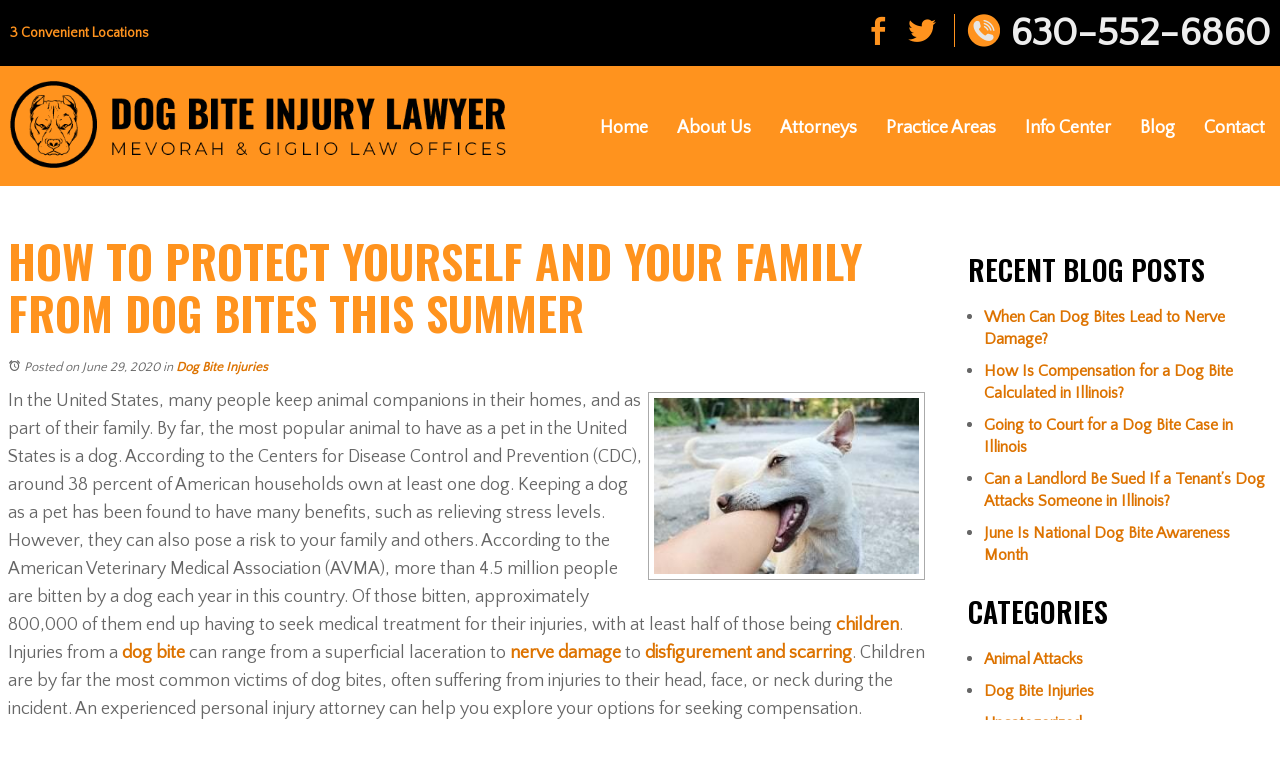

--- FILE ---
content_type: text/html; charset=utf-8
request_url: https://www.illinoisdogbiteinjurylaw.com/animal-attack-attorney/how-to-protect-yourself-and-your-family-from-dog-bites-this-summer
body_size: 25755
content:
<!DOCTYPE html>
<html xmlns="http://www.w3.org/1999/xhtml" xml:lang="en" lang="en">
<head>
	<meta content="IE=edge" http-equiv="X-UA-Compatible" />
<meta content="width=device-width,initial-scale=1.0,maximum-scale=1" name="viewport" />
<meta content="telephone=no" name="format-detection" />
<meta content="How to Protect Yourself and Your Family From Dog Bites This Summer | Kane County Personal Injury Attorney" property="og:site_name" />
<meta content="How to Protect Yourself and Your Family From Dog Bites This Summer | Kane County Personal Injury Attorney" property="og:title" />
<meta content="Practical ways to protect you and your kids against a dog attack in Illinois. Call a Naperville dog bite injury lawyer at 630-529-4761 for a free consult." property="og:description" />
<link rel="icon" href="/templates/myssm/favicon.png?v=913" type="image/png" />
	<!-- srvnum=3 -->
<base href="https://www.illinoisdogbiteinjurylaw.com/animal-attack-attorney/how-to-protect-yourself-and-your-family-from-dog-bites-this-summer">
<meta http-equiv="content-type" content="text/html; charset=utf-8">
<meta name="title" content="How to Protect Yourself and Your Family From Dog Bites This Summer | Kane County Personal Injury Attorney">
<meta name="keywords" content="dog bite, dog bite injuries, dog attack, seeking damages for a dog bite injury, Illinois, Naperville, Aurora, DuPage County, Kane County, Will County personal injury attorney, Cook County dog bite injury lawyer">
<meta name="ROBOTS" content="INDEX,FOLLOW">
<meta name="twitter:card" content="summary_large_image">
<meta name="twitter:image" content="images/easyblog_images/620/b2ap3_thumbnail_Illinois-injury-lawyer-min-1.jpg">
<meta name="twitter:site" content="Dog Bite Injury Lawyer - Mevorah Law Offices LLC">
<meta name="twitter:creator" content="Dog Bite Injury Lawyer - Mevorah Law Offices LLC">
<meta name="twitter:title" content="How to Protect Yourself and Your Family From Dog Bites This Summer | Kane County Personal Injury Attorney">
<meta name="twitter:description" content="Practical ways to protect you and your kids against a dog attack in Illinois. Call a Naperville dog bite injury lawyer at 630-529-4761 for a free consult.">
<meta property="og:site_name" content="How to Protect Yourself and Your Family From Dog Bites This Summer | Kane County Personal Injury Attorney">
<meta property="og:title" content="How to Protect Yourself and Your Family From Dog Bites This Summer | Kane County Personal Injury Attorney">
<meta property="og:description" content="Practical ways to protect you and your kids against a dog attack in Illinois. Call a Naperville dog bite injury lawyer at 630-529-4761 for a free consult.">
<meta property="og:image" content="images/easyblog_images/620/b2ap3_thumbnail_Illinois-injury-lawyer-min-1.jpg">
<meta name="description" content="Practical ways to protect you and your kids against a dog attack in Illinois. Call a Naperville dog bite injury lawyer at 630-529-4761 for a free consult.">
<title>How to Protect Yourself and Your Family From Dog Bites This Summer | Kane County Personal Injury Attorney</title>
<style>.ovcCFStar{font-weight:900;color:#a00;}
.ovcCF{width:100%;margin:12px 0px;font-family:sans-serif;}
.ovcCF12_input{margin:4px 0px;}
.ovcCF input[type="text"],.ovcCF select,.ovcCF option,.ovcCF textarea{width:99%;margin:5px 0px;padding:3px 5px;color:#000;font-size:14px;border:1px #aaa solid;border-radius:3px;background-color:#fff;}
.ovcCF textarea{height:150px;resize:vertical;overflow:auto;margin:0px;margin-top:7px;}
.ovcCF option{margin:0px;padding:2px 5px;border:none;border-radius:0px;background-color:#fff;}
.ovcCF input[type="checkbox"],.ovcCF input[type="radio"]{width:15px;height:15px;float:left;margin-right:8px;margin-top:0px;}
.ovcCF button.ovcCFBtn{background-color:#555;color:#fff;font-weight:600;font-size:14px;text-align:center;margin:10px 0px;padding:8px 30px;border:none;border-radius:3px;cursor:pointer;}
.ovcCF button.ovcCFBtn:hover{background-color:#333;}
p.ovcCF_disc_1,p.ovcCF_disc_2{font-size:14px;line-height:18px;}
p.ovcCF_disc_1 img{float:left;margin-right:10px;margin-bottom:10px;}
.ovcMandaText{font-size:13px;}
#ovcCFpopupWr{position:fixed;top:0;left:0;width:100%;height:100%;display:none;background-color:rgba(0,0,0,.9);z-index:99999999;}
#ovcCFpopupScroll{border-radius:10px;padding:30px;overflow-y:scroll;position:absolute;top:15%;left:20%;width:60%;height:auto;max-height:70%;background-color:#fff;}
#ovcCFpopupScroll h2{margin:0px;}
#ovcCFpopupWr .ovcCF{width:100%;float:left;}
#ovcCFpopupBtn{cursor:pointer;position:fixed;top:33%;right:0px;z-index:9999999;}
#ovcCFpopupImg{z-index:9999999;}
#ovcCFpopupXXX{position:absolute;display:block;width:50%;height:10%;left:25%;top:3%;text-align:center;font-size:70px;margin:0px;padding:0px;color:#666;font-style:normal;font-weight:300;border:none;background-color:transparent;cursor:pointer;}
#ovcCFpopupXXX:hover{color:#999;}
.ovcCF_calendar_wrapper{width:100%;float:left;margin:0px;padding:0px;position:relative;}
.ovcCF_calendar_div{position:absolute;z-index:9;display:none;}
.ovcCF_calendar{border-collapse:collapse;border:1px #888 solid;width:280px;background-color:#fff;-webkit-box-shadow: 0px 0px 15px 0px rgba(0,0,0,0.75);-moz-box-shadow: 0px 0px 15px 0px rgba(0,0,0,0.75);box-shadow: 0px 0px 15px 0px rgba(0,0,0,0.75);}
.ovcCF_calendar td{text-align:center;vertical-align:middle;border:1px #888 solid;padding:4px 5px;width:14.2857%;color:#000;}
td.ovcCF_cal_mmnow{background-color:#f0f0f0;cursor:pointer;}
.ovcCF_cal_cal_daynow{border:2px solid black;background-color:#d0d0d0;font-weight:900;cursor:pointer;}
td.ovcCF_cal_mmnow:hover,.ovcCF_cal_cal_daynow:hover{background-color:#000;color:#fff;}
td.ovcCF_cal_mmprv{border:none;}
.ovcCF_cal_wkds{background:#bbb;color:#000;}
@media(max-width:700px){#ovcCFpopupScroll{border-radius:8px;padding:5%;padding-bottom:30px;left:5%;width:80%;}#ovcCFpopupXXX{font-size:60px;top:2%;}}</style>

	<script>
  var t,w=window,d=document,shl=false,h=d.getElementsByTagName("HEAD")[0],m=0;
  function getWW(){return w.innerWidth;}function getWH(){return w.innerHeight;}
  function getDW(){return d.body.clientWidth;}function getDH(){return d.body.scrollHeight;}
  function gid(v){return d.getElementById(v);}function gcn(v){return d.getElementsByClassName(v);}
  function gtn(v){return d.getElementsByTagName(v);}function out(v){return d.write(v);}
  function showBr(v){(getWW()<v)?out("<br />"):out("&nbsp;|&nbsp;");}
  function closeVideo(){var ytf=gid("ytf");ytf.parentElement.removeChild(ytf);gid("vov").style.display="none";}
  function showVideo(cod){gid("vov").style.display="block";var ifrm=d.createElement("iframe");ifrm.setAttribute("src","https://www.youtube.com/embed/"+cod+"?autoplay=1&amp;rel=0&amp;showinfo=0");ifrm.setAttribute("allowfullscreen","true");ifrm.setAttribute("id","ytf");gid("vcnt").appendChild(ifrm);resizeVideo();}
  function addCSS(css){var st=d.createElement("style");st.type="text/css";if(st.styleSheet){st.styleSheet.cssText=css;}else st.appendChild(d.createTextNode(css));h.appendChild(st);}
  function eqHeight(cls){var max=0;var eqh=gcn(cls);for(var i=0;i<eqh.length;i++){var ps=eqh[i].getBoundingClientRect();if(ps.height>max)max=ps.height;}for(var i=0;i<eqh.length;i++)eqh[i].style.height=max+"px";}
  function resizeVideo(){var ww=getWW();var vv=gcn("resizeVideo");if(vv.length>0){for(var i=0;i<vv.length;i++){var vw=vv[i].getBoundingClientRect().width;if(vw>ww){vw=(ww/100)*92;vv[i].style.width=vw+"px";vv[i].style.left="4%";vv[i].style.marginLeft="0px";}var vh=vw/16*9;vv[i].style.height=vh+"px";}}}
  function toTop(){if(d.body.scrollTop!=0 || d.documentElement.scrollTop!=0){w.scrollBy(0,-80);t=setTimeout("toTop()",5);}else clearTimeout(t);}
  function mobMenu(){var mtt=gid("mmmtt"),mtg=gid("mmmtg"),cc=gcn("mmmdd"),uc=gcn("lvl2");mtt.onclick=function(){var cn=mtg.className;if(~cn.indexOf("open")){mtg.className=cn.replace("open","");}else mtg.className+=" open";};for(var i=0;i<cc.length;i++){cc[i].addEventListener("click",function(){var p=this.parentElement;var cn=p.className;if(~cn.indexOf("open")){p.className=cn.replace("open","");}else p.className+=" open";});}for(var i=0;i<uc.length;i++){if(uc[i].className.indexOf("ul-contact")>=0){var li=uc[i].getElementsByTagName("LI");if(li.length == 1){var bt3=gid("mobNav_btn3");bt3.innerHTML=bt3.innerHTML.replace("ffices","ffice");bt3.addEventListener("click",function(){mobNav(li[0].getElementsByTagName("A")[0].getAttribute("href"));});}else{if(li.length>1){gid("mobLocs").innerHTML="<ul>"+uc[i].innerHTML+"</ul>";gid("mobNav_btn3").addEventListener("click",function(){mobNav("showLocs");});}}break;}}}
  function mobNav(v){if(v!="showLocs"){w.location.href=v;}else{if(!shl){shl=true;gid("mobLocs").style.display="block";}else{shl=false;gid("mobLocs").style.display="none";}}}
  function addOnLoad(func){var ol=w.onload;if(typeof w.onload!="function"){w.onload=func;}else{w.onload=function(){if(ol){ol();}func();}}}
  function addOnResize(func){var ol=w.onresize;if(typeof w.onresize!="function"){w.onresize=func;}else{w.onresize=function(){if(ol){ol();}func();}}}
  function makeCall(num){var regExp=/[A-Z]/g;if(regExp.test(num)){var nums={'ABC':'2','DEF':'3','GHI':'4','JKL':'5','MNO':'6','PQRS':'7','TUV':'8','WXYZ':'9'};for(var k in nums){var v=nums[k],i=0;for(i=0;i<k.length;i++)num=num.replace(k[i],v);}}w.location.href="tel:"+num+"";}
function makeCallAssign(){var mc=gcn("makeCall"),mn=gid("mobNav_btn1"),i=0,num='';if(mn)mn.addEventListener("click",function(){num=mc[0].innerHTML.replace(/(<([^>]+)>)/gi,'');makeCall(num);});if(mc){for(i=0;i<mc.length;i++)mc[i].addEventListener("click",function(){num=this.innerHTML.replace(/(<([^>]+)>)/gi,'');makeCall(num);});}}
  function footerMenu(){var fm=gid("footer_main_menu"),fi=gcn("lilvl-1"),fc=0;if(fm){for(var i=0;i<fi.length;i++){var fa=fi[i].getElementsByTagName("A")[0],ft=fa.text,fh=fa.getAttribute("href"),fb=fa.getAttribute("target"),fa='';if(fb)fb="target="+fb;else fb="";if(fh &&(fh !="#")){fc++;fa="foom"+fc;if(fc==1)fa=fa+" foomFirst";var fd=ft.toLowerCase().replace(/[^a-z0-9]/gi,"");fm.innerHTML=fm.innerHTML+'<a class="'+fa+'" '+fb+' id="foom_'+fd+'" href="'+fh+'">'+ft+"</a>";}}fi=gcn("foom"+fc)[0];fi.className=fi.className+" foomLast";}}
  function searchBar(){var ssb=gcn("ssb");for(var i=0;i<ssb.length;i++){ssb[i].addEventListener("click",function(){var cf=gcn("cfld");for(var a=0;a<cf.length;a++){if(cf[a].className=="cfld"){cf[a].className="cfld on";}else cf[a].className="cfld";}});}}
  function addGoogleFonts(fs){var tmp=fs.split("|");for(var i=0;i<tmp.length;i++){var f=d.createElement("link");f.rel="stylesheet";f.href="https://fonts.googleapis.com/css?family="+tmp[i];h.appendChild(f);}}
  if(m==0){w.onscroll=function(){var b=gid("b2t");if(w.scrollY>100)b.className="";else b.className="hide";};}
  addOnLoad(function(){resizeVideo();makeCallAssign();mobMenu();footerMenu();searchBar();addGoogleFonts("Oswald:300,400,600,900|Quattrocento+Sans");});
  addOnResize(function(){resizeVideo();});
</script>
<style>
html{-webkit-text-size-adjust:100%;}
html,body,div,span,object,iframe,h1,h2,h3,h4,h5,h6,p,blockquote,a,img,strong,b,u,i,ol,ul,li,fieldset,form,label,table,tbody,tr,th,td,embed,video{margin:0;padding:0;border:0;font-size:100%;font:inherit;vertical-align:baseline;}blockquote{quotes:none;}blockquote:before,blockquote:after{content:'';content:none;}table{border-collapse:collapse;border-spacing:0;}
.w100{width:100%;}.w95{width:95%;}.w90{width:90%;}.w85{width:85%;}.w80{width:80%;}.w75{width:75%;}.w70{width:70%;}.w65{width:65%;}.w60{width:60%;}.w55{width:55%;}.w50{width:50%;}.w45{width:45%;}.w40{width:40%;}.w35{width:35%;}.w30{width:30%;}.w25{width:25%;}.w20{width:20%;}.w15{width:15%;}.w10{width:10%;}
.hide1000{display:block;}.show1000{display:none;}.hide900{display:block;}.show900{display:none;}.hide800{display:block;}.show800{display:none;}.hide700{display:block;}.show700{display:none;}.hide600{display:block;}.show600{display:none;}.hide500{display:block;}.show500{display:none;}.hide400{display:block;}.show400{display:none;}
input#Submit,input.submit,input[type="submit"],button{-webkit-appearance:none !important;}
.fl{float:left;}.fr{float:left;}pre{border:1px #aaa solid;padding:10px;background-color:#E0D7C3;font-size:12px;line-height:16px;}code{font-family:monospace,'courier new';font-size:12px;line-height:16px;color:#222;}hr{border:none;margin:20px 0px;border-top:1px #bbb solid;}i,em{font-style:italic;}b,strong{font-weight:600;}
.section{width:100%;float:left;position:relative;}.inner{margin:0px;padding:0px;}.ani{-moz-transition:.3s all ease-out;-o-transition:.3s all ease-out;-webkit-transition:.3s all ease-out;transition:.3s all ease-out;}
body{font-family:"Quattrocento Sans",sans-serif;font-size:18px;line-height:28px;color:#666;overflow-x:hidden !important;}body p{margin:20px 0px;}
body a,strong.makeCall{font-weight:600;text-decoration:none;color:#DD7300;}body a:hover,strong.makeCall:hover{color:#000;}

h1,h2,h3,h4,strong{font-weight:900;}
h1,h2,h3,h4{margin:20px 0px;font-family:"Oswald";}
h2{font-size:26px;line-height:32px;color:#000;font-weight:400;}
h3{font-size:20px;line-height:26px;color:#555;}
h4{font-size:16px;line-height:22px;color:#222;}
h1,h3.h1{font-size:46px;line-height:52px;color:#FF931E;text-transform:uppercase;margin-top:0px !important;}

.bbtn{width:100%;float:left;margin:0px;padding:20px 0px;}
.bbtn a{padding:20px 35px;padding-top:24px;background-color:#FF931E;color:#000;font-size:20px;line-height:20px;-moz-transition:.3s all ease-out;-o-transition:.3s all ease-out;-webkit-transition:.3s all ease-out;transition:.3s all ease-out;}
.bbtn a img{margin-right:8px;margin-bottom:-4px;}
.bbtn a:hover{background-color:#FFA83B;color:#000;-webkit-box-shadow: 10px 10px 5px 0px rgba(0,0,0,.7);-moz-box-shadow: 10px 10px 5px 0px rgba(0,0,0,.7);box-shadow: 10px 10px 5px 0px rgba(0,0,0,.7);}

.mmm img#btnHome{display:none;}
.mmmhd{background-color:#000;}
.mmm .mmmt{background-color:#FF931E;}
#mainMenu{background-color:transparent;padding:0px;z-index:1000;position:absolute;top:112px;left:50%;width:auto;}
#mainMenu .inner{position:relative;}
#mainMenu #mmmtt,#mainMenu .mmmdd{display:none;}
#mainMenu ul li{list-style:none;list-style-type:none;margin:0px;padding:20px 0px;font-size:18px;line-height:22px;}
#mainMenu ul li a{color:#fff;text-decoration:none;font-weight:600;}
#mainMenu ul li a:hover,#mainMenu ul li a.hover,#mainMenu ul li a:focus{color:#000;}
#mainMenu ul li ul li a:hover,#mainMenu ul li ul li a.hover,#mainMenu ul li ul li a:focus{color:#FF931E;}
#mainMenu ul.lvl1 > li{float:left;margin:0px;margin-left:29px;position:relative;}
#mainMenu ul.lvl1 ul{padding:10px;display:none;position:absolute;width:200px;background-color:rgba(20,20,20,.9);-webkit-box-shadow:0px 0px 10px 2px rgba(0,0,0,.7);-moz-box-shadow:0px 0px 10px 2px rgba(0,0,0,.7);box-shadow:0px 0px 10px 2px rgba(0,0,0,.7);}
#mainMenu ul.lvl1 ul li{float:none;padding:5px 10px;}
#mainMenu ul.lvl2{margin-top:20px;margin-left:-40px;z-index:10000;}
#mainMenu ul.lvl2 ul{margin-top:-33px;margin-left:180px;z-index:10001;}
#mainMenu li.parent:hover > div > ul,#mainMenu li.parent.hover > div > ul,#mainMenu li.parent:focus > div > ul{display:block !important;}
#mainMenu ul.lvl1 ul li.parent{position:relative;}
#mainMenu ul.lvl1 ul li.parent:after{color:#fff;content:"\2190";font-size:14px;margin-top:-8px;position:absolute;left:6px;top:40%;}
#mainMenu ul.lvl1 ul.ul-infocenter{width:140px;margin-left:-22px;}
#mainMenu ul.lvl1 ul.ul-contact{width:175px;margin-left:-110px;}
#mainMenu ul.lvl1 ul.ul-practiceareas{text-align:right;width:150px;}
#mainMenu ul.lvl1 ul.ul-dogbites{width:290px;margin-left:-312px;}
#mobNav{display:none;height:40px;margin:0px;padding:0px;width:100%;position:fixed;top:44px;border-bottom:1px #333 solid;z-index:99 !important;}
#mobNav #mobLocs{position:absolute;right:0px;top:40px;background-color:rgba(50,50,50,.9);padding:6px 25px;}
#mobNav #mobLocs ul li{margin:20px 0px;text-align:right;}#mobNav #mobLocs ul li a{font-size:18px !important;}
#mobNav button{height:40px;margin:0px;padding:0px;width:33.333333%;border:none;float:left;background-color:#555;color:#fff;font-size:16px;cursor:pointer;}
#mobNav button:hover,#mobNav button:focus{background-color:#444;}
#mobNav button img{margin-right:6px;margin-bottom:-2px;}
#mobNav button#mobNav_btn2{border-left:1px #333 solid;border-right:1px #333 solid;}
li.myssmSearchBar{display:none;}
.myssmSearchBar{position:absolute !important;right:12px;top:17px;margin:0px !important;padding:0px !important;}
.myssmSearchBar .cfld{width:0px;opacity:0;margin:0px;margin-top:-34px;margin-left:-10px;padding:2px 4px;position:absolute;z-index:0;border:none;height:27px;border-radius:6px;-moz-transition:.3s all ease-out;-o-transition:.3s all ease-out;-webkit-transition:.3s all ease-out;transition:.3s all ease-out;}
.myssmSearchBar .cfld.on{width:210px;margin-left:-230px;opacity:1;}
.myssmSearchForm input{padding:4px;border-radius:4px;border:1px #aaa solid;margin-bottom:5px;}
.myssmSearch{margin-top:20px;}
.myssmSearch hr{margin:10px 0px;border:none;border-top:1px #ccc solid;}
img.fprac_image{width:98%;padding:1%;background-color:#fff;border:1px #ccc solid;}
#b2t{bottom:30px;right:30px;display:block;position:fixed;transition-delay:0s;transition-duration:.7s;transition-property:all;transition-timing-function:ease-in-out;z-index:99999;}#b2t.hide{right:-50px;}
#error404page ul button{display:none;}
#main_content_article .blog .items-more{display:none !important;}
#main_content_article .blog .pagination .counter.pull-right{display:none !important;}
#main_content_article .blog .pagination ul{margin:0px;padding:0px;margin-top:10px;margin-bottom:20px;width:100%;float:left;}
#main_content_article .blog .pagination ul li{width:auto;float:left;list-style:none;list-style-type:none;text-align:center;padding:3px 8px;border:1px #777 solid;margin-right:4px !important;font-size:14px !important;line-height:20px !important;}
#main_content_article .blog .pagination ul li a{font-size:14px !important;line-height:20px !important;}
#main_content_article .blog .items-leading,.items-row .span6{border-bottom:1px #ccc solid;margin-bottom:20px;padding-bottom:20px;width:100%;float:left;}
#main_content_article .inner,#sidebar_left .inner,#sidebar_right .inner{padding:8px;}
#main_content_article ul,#main_content_article ol{margin:10px;margin-left:25px;}
#main_content_article ul ul,#main_content_article ul ol{margin:8px;margin-left:20px;}
#main_content_article p,#sidebar_right p{margin:12px 0px;}
#mainContentWrapper #main_content_article .inner{padding-right:30px;}
#sidebar_right h3{margin-left:0px;text-transform:uppercase;color:#000;font-size:28px;line-height:32px;}
#sidebar_right ul{margin:10px 0px;margin-left:16px;}
#sidebar_right ul li{margin:10px 0px;line-height:22px;}
#sidebar_right ul li a{font-weight:600;font-size:16px;line-height:20px !important;}
#sidebar_right ul li b a{font-weight:600;color:#000;}
#sidebar_right #sbpracs ul ul{display:block;}
#sidebar_right #sbpracs ul li#sbactive > ul{display:block;}
#sidebar_right li#sbactive > a{font-weight:900 !important;color:#000;}
#footer_main_menu{width:100%;float:left;padding:20px 0px;text-align:center;background-color:#000;}
#footer_main_menu a{color:#fff;font-weight:300;font-size:16px;text-transform:uppercase;text-decoration:none;margin:0px;padding:0px 50px;border-left:1px #555 solid;border-right:1px #555 solid;}
#footer_main_menu a.foomFirst{padding-left:0px;border-left:none;}
#footer_main_menu a.foomLast{padding-right:0px;border-right:none;}
#footer_main_menu a:hover{color:#FF931E;}

.container .inner{max-width:1480px;margin-left:auto;margin-right:auto;}
@media(max-width:1000px){
#mobNav,#mainMenu #mmmtt,#mainMenu .mmmdd{display:block;}#mainMenu{position:fixed;top:0;left:0;}#mainSiteWrapper{margin-top:85px;}
#mainMenu ul,#mainMenu ul li{width:100% !important;padding:0px !important;margin:0px !important;font-family:sans-serif;position:relative !important;left:0px !important;right:auto !important;top:0px !important;}
#mainMenu ul li a{text-transform:none;font-size:16px !important;color:#fff !important;font-family:sans-serif;}
#mainMenu ul.lvl1 > li{margin:0px;}
#mainMenu ul.lvl1 ul{margin:0px;height:auto;padding:0px;display:block;position:relative;width:100%;background-color:transparent;-webkit-box-shadow:none;-moz-box-shadow:none;box-shadow:none;}
#mainMenu ul.lvl1 ul li{padding:0px;}
#mainMenu ul.lvl1 ul li.parent:after{display:none;content:none;}
.mmm{background-color:rgba(0,0,0,.5);color:#fff;font-family:sans-serif;z-index:9999 !important;}
.mmmhd{border-bottom:1px #333 solid;text-align:left;height:44px;left:0;position:relative;width:100%;z-index:999 !important;}.mmm .mmmt span{background-color:#fff;}
.mmmc{background-color:rgba(0,0,0,.9);text-align:left;}.mmm.open .mmmc{border-right-color:#777;border-right-style:solid;border-right-width:2px;}
.mmm a,.mmm a:active,.mmm a:focus,.mmm button,.mmm button:active,.mmm button:focus{outline-color:-moz-use-text-color;outline-style:none;outline-width:medium;}.mmm a{color:#fff;text-decoration:none !important;}
.mmmhd .mmmpt{display:table-cell;font-size:16px;height:44px;line-height:16px;max-width:100%;vertical-align:middle;}
.mmm{left:0;position:fixed;top:0;width:100%;z-index:999 !important;}.mmm.open{height:100%;padding:0px;padding-bottom:44px;}
.mmmc{box-sizing:border-box;height:100%;left:0;max-width:100%;overflow-x:hidden;overflow-y:scroll;padding:0px;padding-top:44px;position:fixed;top:0;transform:translate(-100%,0px);-webkit-transform:translate(-100%,0px);transition-delay:0s;transition-duration:300ms;transition-property:transform;transition-timing-function:linear;width:400px;z-index:998;}
.mmm.open .mmmc{background-color:rgba(0,0,0,.9);transform:translate(0px,0px);-webkit-transform:translate(0px,0px);}.mmm ul.mmmm,.mmm ul.mmmm ul{padding:0px;margin:0px;}
.mmm li{list-style-image:none;list-style-position:outside;list-style-type:none;position:relative;}.mmm li > span{color:#fff;}
.mmm li > span{border-top:1px #333 solid;display:block;font-size:14px;overflow-x:hidden;overflow-y:hidden;padding:10px 12px;transition-delay:0s;transition-duration:300ms;transition-property:padding;transition-timing-function:linear;}
.mmm li.parent > span{padding-right:44px;}
.mmm a{color:#fff;display:block;font-size:16px;font-weight:400;line-height:20px;padding:0px;position:relative;}
.mmm span.mmm-item-img{left:0;position:absolute;top:0;}.mmm a.mmm-item-img{padding-left:20px;}.mmm ul.mmmkid{display:block;padding:0px;width:100%;}.mmm li.parent li > span a::before{content:"-";left:0;margin-left:-10px;position:absolute;top:0;}
ul.mmmm li .mmmkid{max-height:0;overflow-x:hidden;overflow-y:hidden;transition-delay:0s;transition-duration:1000ms;transition-property:max-height;transition-timing-function:cubic-bezier(0,1,0,1);}
ul.mmmm li.open > .mmmkid{max-height:5000px;transition-delay:0s;transition-duration:3000ms;transition-property:max-height;transition-timing-function:linear;}
.mmm li.parent li > span{padding-left:35px;}.mmm li.parent li li > span{padding-left:60px;}.mmm li.parent li li li > span{padding-left:90px;}
.mmm img#btnHome{display:block;position:absolute;top:12px;right:12px;z-index:9999999 !important;}
.mmm .mmmt{-moz-border-bottom-colors:none;-moz-border-left-colors:none;-moz-border-right-colors:none;-moz-border-top-colors:none;border-bottom-color:-moz-use-text-color;border-bottom-style:none;border-bottom-width:medium;border-image-outset:0 0 0 0;border-image-repeat:stretch stretch;border-image-slice:100% 100% 100% 100%;border-image-source:none;border-image-width:1 1 1 1;border-left-color:-moz-use-text-color;border-left-style:none;border-left-width:medium;border-right-color:-moz-use-text-color;border-right-style:none;border-right-width:medium;border-top-color:-moz-use-text-color;border-top-style:none;border-top-width:medium;cursor:pointer;display:block;float:left;font-size:0;height:44px;margin:0px;margin-right:10px;overflow-x:hidden;overflow-y:hidden;padding:0px;position:relative;text-indent:-9999px;width:44px;}
.mmm .mmmt span{display:block;height:3px;left:12px;position:absolute;right:12px;top:21px;}
.mmm .mmmt span.bar1{transition-delay:300ms;transition-duration:0ms;transition-property:background-color;transition-timing-function:linear;}.mmm.open .mmmt span.bar1{background-color:transparent;}
.mmm .mmmt span.bar2,.mmm .mmmt span.bar3{transition-delay:300ms,300ms,0s;transition-duration:300ms,300ms,300ms;transition-property:top,bottom,transform;transition-timing-function:linear,linear,linear;}.mmm .mmmt span.bar2{top:10px;}
.mmm.open .mmmt span.bar2,.mmm.open .mmmt span.bar3{transition-delay:0s,0s,300ms;transition-duration:300ms,300ms,300ms;transition-property:top,bottom,transform;transition-timing-function:linear,linear,linear;}
.mmm.open .mmmt span.bar2{top:21px;transform:rotate(45deg);-webkit-transform:rotate(45deg);}.mmm .mmmt span.bar3{top:31px;}
.mmm.open .mmmt span.bar3{top:21px;transform:rotate(-45deg);-webkit-transform:rotate(-45deg);}
.mmm li.parent .mmmdd{border:none;background-color:transparent;cursor:pointer;font-size:0;height:40px;margin:0px;overflow-x:hidden;overflow-y:hidden;padding:0px;position:absolute;right:5px;text-indent:-9999px;top:1px;width:40px;z-index:99;}
.mmm li.parent .mmmdd span{background-color:#fff;display:block;height:3px;position:absolute;top:18px;transition-delay:0s,0s;transition-duration:300ms,300ms;transition-property:background-color,transform;transition-timing-function:linear,linear;width:13px;}
.mmm li.parent .mmmdd span.bar1{left:9px;transform:rotate(45deg);-webkit-transform:rotate(45deg);}.mmm li.parent.open > .mmmdd span.bar1{transform:rotate(-45deg);-webkit-transform:rotate(-45deg);}
.mmm li.parent .mmmdd span.bar2{right:9px;transform:rotate(-45deg);-webkit-transform:rotate(-45deg);}.mmm li.parent.open > .mmmdd span.bar2{transform:rotate(45deg);-webkit-transform:rotate(45deg);}
#mainMenu ul.lvl1 > li.active{background-color:transparent;}
#mainMenu ul.lvl1 li.lilvl-1:last-child{padding-bottom:200px !important;}
#mainMenu ul li.myssmSearchBar{position:relative !important;left:0px;top:0px;margin:10px 0px !important;padding:0px !important;margin-bottom:50px !important;}
#mainMenu ul li.myssmSearchBar .cfld{font-size:16px;color:#fff;width:90% !important;opacity:1 !important;margin:0px 3% !important;padding:4px 8px;position:absolute;border:1px #888 solid;border-radius:0px;background-color:transparent;}
#mainMenu ul li.myssmSearchBar img{display:none;}
}

#header_container_1{width:100%;float:left;margin:0px;padding:10px 0px;padding-top:14px;background-color:#000;color:#eee;}
#header_container_1 h3,#header_container_1 h4{margin:0px;color:#eee;}
#header_container_1 a{color:#FF931E;}
#hdl{width:54%;float:left;font-size:14px;line-height:14px;font-weight:600;margin-top:12px;}
#hdl br{display:none;}
#hdr{width:46%;float:left;text-align:right;}
#hdsox{width:auto;float:none;display:inline-block;margin:0px;padding:0px;border-right:1px #FF931E solid;padding-right:6px;margin-right:12px;}
#hdsox img{width:33px;height:33px;margin:0px;padding:0px;float:left;margin-right:10px;}
#hdr h3{width:auto;float:right;display:inline-block;margin-top:-1px;}
#hdr h3,#hdr strong.makeCall{color:#eee;font-size:40px;line-height:40px;font-family:"Quattrocento Sans";}
#hdr h3 img{margin-right:10px;margin-bottom:-2px;}

#header_container_2{width:100%;float:left;margin:0px;padding:0px;background-color:#FF931E;position:relative;}
#header_container_2 .inner{position:relative;height:150px;}
#hdlogo{position:absolute;left:0px;top:15px;width:100%;max-width:671px;}

#before_content_wide_1,#before_content_wide_1 .inner.single,#before_content_wide_1 .custom,#banner,#hpcs{width:100%;float:left;margin:0px;padding:0px;height:auto;position:relative;}
#banner{height:700px;background-image:url(../../../images/banner.jpg);background-size:cover;background-position:bottom center;border-top:1px #fff solid;}
#banner h3,#banner h4{color:#000;margin:0px;padding:0px;}
#banner h3{font-size:70px;line-height:70px;margin-top:180px;margin-bottom:8px;}
#banner h4{font-size:100px;line-height:100px;font-weight:100;border-bottom:8px #FF931E solid;width:auto;display:inline-block;padding-bottom:26px;}
#bantxt{width:100%;max-width:1480px;margin:0px auto;}
#bantxt .bbtn{width:100%;float:left;margin-top:35px;}
#bantxt .bbtn a{margin-right:20px;}
#hpcs{margin:20px 0px;}
#hpcs div{width:24.25%;float:left;margin-right:1%;background-color:#666;text-align:center;padding:30px 0px;}
#hpcs div a{font-weight:400;color:#ccc;}
#hpcs div h3{font-size:40px;line-height:40px;color:#FF931E;margin:0px;}
#hpcs div p{margin:0px;font-size:16px;line-height:24px;width:80%;margin:0px 10%;}
#hpcs div hr{width:40px;margin:20px auto;border:none;border-top:2px #FF931E solid;margin-bottom:15px;}
#hpcs div.hpc4{margin-right:0px;}

body.home #mainContentWrapper #main_content_article .inner{padding-right:10px;}
body.home #mainContentWrapper{margin-bottom:40px;padding:0px;padding-top:130px;background-color:#000;background-image:url(../../../images/div-black.png);background-size:100% auto;background-position:top center;background-repeat:no-repeat;}
#hpL{width:60%;float:left;margin:0px;padding:0px;margin-right:10%;color:#eee;}
#hpL h2{color:#FF931E;}
#hpL p a,#hpL strong.makeCall{color:#FF931E;}
#hpL p a:hover,#hpL strong.makeCall:hover{color:#fff;}
#hpL .bbtn{margin-top:30px;margin-bottom:-36px;}
#hpR{width:30%;float:left;margin:0px;padding:0px;padding-top:40px;}
#hpR a{color:#FF931E;font-family:"Oswald";font-size:24px;line-height:24px;}
#hpR a:hover{color:#fff;}
#hpR div{border:1px #FF931E solid;padding:18px 25px;box-sizing:border-box;width:100%;float:left;margin:6px 0px;}
#hpR div img{float:right;margin-top:2px;}

body.page #mainContentWrapper{padding:40px 0px;}

#after_content_container_1,#after_content_container_1 table{width:100%;float:left;margin:0px;padding:0px;padding-top:75px;}
#after_content_container_1 h3.h1{margin-bottom:40px;}
#after_content_container_1 table{padding:0px;}
#after_content_container_1 table td{vertical-align:middle;}
#after_content_container_1 table#hptb1{margin-bottom:55px;border-bottom:3px #FF931E solid;}
#after_content_container_1 table#hptb1 td{padding-bottom:45px;}
#after_content_container_1 table td.tdl{width:75%;}
#after_content_container_1 table td.tdr{width:25%;text-align:center;}
#after_content_container_1 table td.tdr .bbtn{text-align:center;}

#after_content_container_3{padding:0px;width:100%;float:left;border-bottom:1px #e6e6e6 solid;text-align:center;padding:80px 0px;}
#after_content_container_3 h3.h1{width:auto;display:inline-block;padding:16px 26px;padding-top:12px;border:2px #FF931E solid;}
#after_content_container_3 .inner{position:relative;}
#after_content_container_3 #hpTestimonials{position:relative;height:400px;padding:0px;margin:0px;margin-top:40px;list-style-type:none;}
#after_content_container_3 #hpTestimonials li{padding:0px;margin:0px;box-sizing:border-box;background:transparent;color:#000;position:absolute;left:0px;top:0px;width:100%;height:100%;opacity:0;z-index:1;-webkit-transition:opacity 1s;-moz-transition:opacity 1s;-o-transition:opacity 1s;transition:opacity 1s;}
#after_content_container_3 #hpTestimonials li.show{opacity:1;z-index:2;}
#after_content_container_3 #hpTestimonials .tst{width:30%;float:left;margin:0px;padding:0px;}
#after_content_container_3 #hpTestimonials .tst2{margin:0px 5%;}
#after_content_container_3 #hpTestimonials p{font-size:16px;line-height:26px;text-align:left;}
#after_content_container_3 #hpTestimonials p.sign{margin-top:12px;}
#after_content_container_3 #hpTestBtns{position:absolute;top:24px;left:0;width:100%;}
#after_content_container_3 #hpTestBtns button{position:absolute;font-size:40px;line-height:40px;border:none;background:none;color:#000;cursor:pointer;}
#after_content_container_3 #hpTestBtns button#btnPrev{left:0px;}
#after_content_container_3 #hpTestBtns button#btnNext{right:0px;}

#after_content_container_2{width:100%;float:left;margin:0px;padding:90px 0px;background-color:#e6e6e6;}
#after_content_container_2 h3.h1{color:#000;margin-bottom:30px;}
#after_content_container_2 .bbtn{width:auto;display:inline-block;margin-top:24px;}
#hpatt{width:400px;float:left;margin-right:60px;}

#after_content_container_4{width:100%;float:left;margin:0px;padding:30px 0px;padding-top:40px;border-top:4px #FF931E solid;text-align:center;border-bottom:1px #000 solid;}
#after_content_container_4 img{height:127px;width:auto;margin:0px 25px;}

#attprofs{width:100%;float:left;margin:0px;padding:0px;}
.attprof{width:33.3333%;float:left;margin:0px;margin-bottom:15px;padding:0px;text-align:center;}
.attprof h3,.attprof h4{margin:0px;}
.attprof h3,.attprof h4{margin:4px 0px;}
.attprof img{width:80%;float:left;margin:0px 10%;padding:5px;border:1px #aaa solid;margin-bottom:10px;}
.attprof:hover img{-webkit-box-shadow: 10px 10px 5px 0px rgba(0,0,0,.7);-moz-box-shadow: 10px 10px 5px 0px rgba(0,0,0,.7);box-shadow: 10px 10px 5px 0px rgba(0,0,0,.7);}
.attprof:hover h3{color:#FF931E;}

#attprof{width:30%;float:right;margin:0px;padding:0px;margin-left:40px;margin-bottom:10px;margin-top:-65px;}
#attprof #btn_print{text-align:right;width:100%;float:left;margin-bottom:10px;}
#attprof #btn_print img{width:24px;margin-right:10px;margin-bottom:-5px;}
#attprof img#attimg{width:96%;padding:2%;margin:0px;margin-bottom:10px;border:1px #aaa solid;}
#attbdgs{width:100%;float:left;margin:0px;text-align:center;}
#attbdgs img{width:auto;height:110px;margin:4px;}

#after_content_container_5{width:100%;float:left;margin:0px;padding:0px;padding-bottom:70px;border-top:120px #000 solid;}
#after_content_container_5 h3.h1{margin-top:-90px !important;text-align:center;margin-bottom:120px;}
#after_content_container_5 .bbtn{text-align:center;margin-top:50px;}
.faq{width:49.25%;margin:10px 0px;float:left;text-align:center;border:1px #FF931E solid;box-sizing:border-box;padding:12px;background-color:#fff;}
.faq:hover{-webkit-box-shadow: 10px 10px 5px 0px rgba(0,0,0,.7);-moz-box-shadow: 10px 10px 5px 0px rgba(0,0,0,.7);box-shadow: 10px 10px 5px 0px rgba(0,0,0,.7);}
.faq1,.faq3{margin-right:1.5%;}
.faqi{width:100%;float:left;text-align:center;border:1px #FF931E solid;background-color:#e6e6e6;margin:0px;padding:0px;}
.faqi td{padding:0px 20px;vertical-align:middle;height:200px;}
.faq img{margin-bottom:12px;}
.faq p{margin:0px;}
.faq p.aa{display:none;}
.faq:hover p.aa{display:block;}
.faq p.qq{font-weight:900;}
.faq:hover p.qq{display:none;}
.faq:hover img{display:none;}

#after_content_container_6{width:100%;float:left;margin:0px;padding:0px;background-image:url(../../../images/bgblog.jpg);background-size:cover;background-position:center;border-top:120px #FF931E solid;}
#after_content_container_6 h3.h1{text-align:center;margin-top:-86px !important;color:#000;}
#after_content_container_6 .bbtn{margin-top:45px;margin-bottom:100px;}
#blogw{width:100%;float:left;margin:0px;margin-top:140px;padding:0px;}
.hpblg{width:49%;float:left;margin:0px;padding:0px;background-color:#e6e6e6;border:1px #555 solid;box-sizing:border-box;}
.hpblg.hpblg1{margin-right:2%;}
.hpblg h4{margin:0px;padding:20px;padding-top:16px;background-color:#000;width:100%;float:left;color:#fff;box-sizing:border-box;font-weight:300;font-size:30px;line-height:36px;}
.hpblg_txt{box-sizing:border-box;padding:30px;width:100%;float:left;margin:0px;}
.hpblg p{margin:0px;}
.hpblg p.txt{margin:20px 0px;}
.hpblg p.rm{font-size:16px;line-height:18px;text-align:right;}
.hpblg h5{margin:0px;color:#DD7300;font-size:14px;line-height:16px;font-weight:600;}

#after_content_container_7{width:100%;float:left;margin:0px;padding:80px 0px;background-color:#e6e6e6;text-align:center;border-top:100px #FF931E solid;}
#after_content_container_7 h3.h1{color:#000;}
#foo_cont{width:100%;max-width:1100px;margin:0px auto;margin-top:50px;}

#footer_container_4{width:100%;float:left;margin:0px;padding:40px 20%;text-align:center;box-sizing:border-box;font-size:16px;line-height:24px;}
#footer_container_4 .custom{position:relative;}
div.myssmSearchBar{position:relative !important;right:auto;top:0px;margin:0px auto!important;padding:0px !important;border:1px #555 solid;width:300px;height:40px;}
div.myssmSearchBar .cfld{position:relative;float:left;width:250px;opacity:1;margin:0px;margin-top:7px;margin-left:10px;padding:0px;border:none;height:auto;border-radius:0px;background-color:transparent;color:#000;font-size:14px;line-height:16px;}
div.myssmSearchBar img.ssb{position:relative;float:right;margin-right:12px;margin-top:6px;}
#foo_geo{margin-bottom:25px;}
#foo_srch{margin-bottom:25px;}
#foo_nap{margin-bottom:10px;}
#foo_dsc{margin-bottom:20px;}
#foo_dsc a{font-weight:400;}

#footer_wide_1{width:100%;float:left;margin:0px;padding:0px;height:560px;background-image:url(../../../images/gmap.png);background-size:cover;background-position:center right;}
#gmapbox{background-color:rgba(0,0,0,.9);color:#fff;height:560px;width:35%;font-size:16px;line-height:22px;}
#gmapbox table{width:520px;float:right;}
#gmapbox table td{padding:5px;padding-bottom:15px;vertical-align:top;}
#gmapbox table td.ico{padding-top:8px;padding-left:20px;}
#gmapbox img#foologo{margin-top:60px;margin-bottom:20px;}

.case{width:100%;float:left;border-bottom:1px #ccc solid;margin-top:10px;padding-bottom:12px;}
.case p{margin:0px;}
.case p.case1{font-weight:900;font-size:22px;line-height:24px;color:#DD7300;font-family:"Oswald";}
.case p.case2{font-weight:900;color:#000;}

#ovcCF_ThankYou,#ovcCF_ThankYou p{text-align:center;color:#fff;}
.ovcMandaText,.ovcCF14_input span.ovcCFStar[style]{display:none !important;}
.ovcCF.ovcCF14{position:relative !important;width:100% !important;float:left !important;height:260px !important;}
.ovcCF14 #ovcCF14_input_name,.ovcCF14 #ovcCF14_input_phone,.ovcCF14 #ovcCF14_input_email{width:48% !important;position:absolute !important;left:0px !important;top:0px !important;}
.ovcCF14 #ovcCF14_input_name input,.ovcCF14 #ovcCF14_input_phone input,.ovcCF14 #ovcCF14_input_email input{border-radius:0px !important;font-size:16px !important;line-height:24px !important;padding:10px 12px !important;border:1px #ddd solid !important;}
.ovcCF14 #ovcCF14_input_phone{top:58px !important;}
.ovcCF14 #ovcCF14_input_email{top:116px !important;}
.ovcCF14 #ovcCF14_input_message{width:48% !important;max-width:48% !important;position:absolute !important;right:0px !important;top:0px !important;}
.ovcCF14 #ovcCF14_input_message textarea{padding:8px 10px !important;border-radius:0px !important;border:1px #ddd solid !important;font-size:16px !important;line-height:24px !important;width:96% !important;}
.ovcCF14_input.ovcCF14_submit{width:100% !important;position:absolute !important;left:0px !important;top:180px !important;text-align:center !important;}
.ovcCF14_input.ovcCF14_submit button{border-radius:0px !important;background-color:#FF931E !important;color:#000 !important;padding:10px 25px !important;font-weight:400 !important;font-size:16px !important;font-weight:400;line-height:20px;text-transform:uppercase;margin-top:15px !important;}
.ovcCF14_input.ovcCF14_submit button:hover{background-color:#eb5 !important;}
@media(max-width:800px){
.ovcCF14 #ovcCF14_input_name input,.ovcCF14 #ovcCF14_input_phone input,.ovcCF14 #ovcCF14_input_email input,.ovcCF14 #ovcCF14_input_message textarea{font-size:16px !important;}
}
@media(max-width:600px){
.ovcCF.ovcCF14{position:relative !important;width:100% !important;float:left !important;height:auto !important;}
.ovcCF14 #ovcCF14_input_name,.ovcCF14 #ovcCF14_input_phone,.ovcCF14 #ovcCF14_input_email{width:94% !important;position:relative !important;left:0px !important;top:auto !important;}
.ovcCF14 #ovcCF14_input_name input,.ovcCF14 #ovcCF14_input_phone input,.ovcCF14 #ovcCF14_input_email input{font-size:16px !important;line-height:22px !important;padding:8px 10px !important;}
.ovcCF14 #ovcCF14_input_message{width:96% !important;max-width:96% !important;position:relative !important;right:auto !important;top:auto !important;left:0px !important;}
.ovcCF14 #ovcCF14_input_message textarea{padding:8px 10px !important;font-size:16px !important;line-height:22px !important;}
.ovcCF14_input.ovcCF14_submit{width:100% !important;position:relative !important;left:0px !important;top:auto !important;text-align:left !important;float:left !important;}
.ovcCF14_input.ovcCF14_submit button{padding:12px 30px !important;font-weight:400 !important;font-size:16px !important;}
}
@media(max-width:440px){
.ovcCF14 #ovcCF14_input_name input,.ovcCF14 #ovcCF14_input_phone input,.ovcCF14 #ovcCF14_input_email input,.ovcCF14 #ovcCF14_input_message textarea{padding:5px 8px !important;font-size:14px !important;line-height:20px !important;}
}

@media print{
body,a,h1,strong.makeCall{color:#000 !important;}
#header_container_1,#btn_print,#foo_srch,#foo_dsc,#foo_ovc,#footer_wide_1,#footer_main_menu,.dbgws,#b2t,#afterContentWrapper,#mainMenu,#sidebar_right{display:none !important;}
#header_container_2{background-color:#fff;border-bottom:3px #ccc solid;padding-bottom:8px !important;margin-bottom:10px !important;width:100% !important;float:left !important;}
#footerWrapper,#mainSiteWrapper,#mainContentWrapper,#main_content_article.w75.fl{width:100% !important;float:left !important;margin:0px !important;padding:0px !important;}
#footer_container_4{font-size:14px;line-height:20px;text-align:left;padding-top:20px;border-top:2px #aaa solid;margin-top:12px;}
}

@media(max-width:1600px){
#footer_wide_1,#gmapbox{height:500px;}
#gmapbox{width:520px;font-size:16px;line-height:22px;}
#gmapbox table{width:500px;}
#gmapbox table td{padding:5px;padding-bottom:15px;}
#gmapbox table td.ico{padding-top:8px;padding-left:20px;}
#gmapbox img#foologo{margin-top:30px;margin-bottom:20px;}
}
@media(max-width:1500px){
.inner.single{padding:10px 12px;}
#before_content_wide_1 .inner.single{padding:0px;}
#footer_wide_1 .inner.single{padding:0px;}
#header_container_1 .inner.single{padding:0px 10px;}
#header_container_2 .inner.single{padding:0px;}
#header_container_2 .inner{height:120px;}
#hdlogo{left:10px;top:15px;max-width:500px;}
#mainMenu{top:97px;left:auto;right:15px;}
#mainMenu ul li{padding:20px 0px;font-size:18px;line-height:22px;}
#mainMenu ul.lvl1 > li{margin-left:29px;}
#banner{height:600px;box-sizing:border-box;padding-left:20px;}
#banner h3{font-size:70px;line-height:70px;margin-top:140px;margin-bottom:8px;}
#banner h4{font-size:100px;line-height:100px;border-bottom:8px #FF931E solid;padding-bottom:26px;}
#after_content_container_2{padding:60px 0px;}
#after_content_container_2 h3.h1{margin-bottom:28px;}
#after_content_container_2 .bbtn{margin-top:15px;}
#hpatt{width:390px;margin-right:55px;}
#after_content_container_4 .inner.single{padding:0px;}
#after_content_container_4{padding:28px 0px;padding-top:36px;}
#after_content_container_4 img{height:127px;margin:0px 25px;}
#after_content_container_5 .inner.single{padding:0px 10px;}
#after_content_container_5{padding-bottom:60px;border-top:110px #000 solid;}
#after_content_container_5 h3.h1{margin-top:-85px !important;margin-bottom:90px;}
#after_content_container_5 .bbtn{margin-top:40px;}
.faq{width:49.25%;margin:10px 0px;padding:12px;}
.faq1,.faq3{margin-right:1.5%;}
.faqi td{padding:0px 20px;height:200px;}
.faq img{margin-bottom:12px;}
#footer_container_4{padding:30px 10%;font-size:16px;line-height:24px;}
#footer_container_4 .inner.single{padding:0px 10px;}
#foo_geo{margin-bottom:22px;}
#foo_srch{margin-bottom:22px;}
}
@media(max-width:1400px){
body.home #mainContentWrapper{margin-bottom:34px;padding-top:90px;background-size:100% 100px;}
#hpL{width:62%;margin-right:6%;}
#hpL .bbtn{margin-top:25px;margin-bottom:-36px;}
#hpR{width:32%;padding-top:30px;}
#hpR a{font-size:24px;line-height:24px;}
#hpR div{padding:18px 25px;margin:6px 0px;}
}
@media(max-width:1300px){
#after_content_container_4{padding:20px 0px;padding-top:30px;}
#after_content_container_4 img{height:110px;margin:0px 14px;}
#attbdgs img{height:90px;margin:4px;}
}
@media(max-width:1250px){
#header_container_2 .inner{height:90px;}
#hdlogo{left:8px;top:15px;max-width:330px;}
#mainMenu{top:84px;right:15px;}
#mainMenu ul li{padding:20px 0px;font-size:16px;line-height:20px;}
#mainMenu ul.lvl1 > li{margin-left:25px;}
#mainMenu ul.lvl1 ul{width:180px;}
#mainMenu ul.lvl1 ul.ul-infocenter{width:124px;}
#mainMenu ul.lvl1 ul.ul-contact{width:155px;}
#mainMenu ul.lvl1 ul.ul-practiceareas{width:138px;}
#mainMenu ul.lvl1 ul.ul-dogbites{width:265px;margin-left:-285px;}
}
@media(max-width:1200px){
.bbtn{padding:16px 0px;}
.bbtn a{padding:16px 30px;padding-top:20px;font-size:18px;line-height:18px;}
.bbtn a img{margin-right:8px;margin-bottom:-4px;}
#banner{height:480px;padding-left:20px;}
#banner h3{font-size:54px;line-height:54px;margin-top:110px;margin-bottom:8px;}
#banner h4{font-size:70px;line-height:70px;border-bottom:8px #FF931E solid;padding-bottom:26px;}
#bantxt .bbtn{margin-top:35px;}
#bantxt .bbtn a{margin-right:20px;}
body.home #mainContentWrapper{margin-bottom:34px;padding-top:80px;background-size:100% 100px;}
#hpL{width:63%;margin-right:4%;}
#hpL .bbtn{margin-top:25px;margin-bottom:-36px;}
#hpR{width:33%;padding-top:50px;}
#hpR a{font-size:24px;line-height:24px;}
#hpR div{padding:18px 20px;margin:6px 0px;}
#footer_container_4{padding:28px 0px;font-size:16px;line-height:24px;}
#foo_geo{margin-bottom:22px;}
#foo_srch{margin-bottom:22px;}
#foo_nap{margin-bottom:10px;}
#foo_dsc{margin-bottom:20px;}
#footer_wide_1,#gmapbox{height:380px;}
#gmapbox{width:420px;font-size:14px;line-height:22px;}
#gmapbox table{width:400px;}
#gmapbox table td{padding:5px;}
#gmapbox table td.ico{padding-top:8px;padding-left:12px;}
#gmapbox img#foologo{margin-top:12px;margin-bottom:5px;width:360px;}
}
@media(max-width:1100px){
body.page #mainContentWrapper{padding:30px 0px;}
#sidebar_right h3{font-size:26px;line-height:30px;}
#after_content_container_2{padding:40px 0px;padding-bottom:46px;}
#after_content_container_2 h3.h1{margin-bottom:22px;}
#after_content_container_2 .bbtn{margin-top:10px;}
#hpatt{width:320px;float:right;margin-right:0px;margin-left:40px;margin-bottom:20px;}
#after_content_container_5{padding-bottom:46px;border-top:100px #000 solid;}
#after_content_container_5 h3.h1{margin-top:-80px !important;margin-bottom:70px;}
#after_content_container_5 .bbtn{margin-top:35px;}
.faq{width:49.25%;margin:8px 0px;padding:12px;}
.faq1,.faq3{margin-right:1.5%;}
.faqi td{padding:0px 20px;height:200px;}
.faq img{margin-bottom:12px;}
#after_content_container_3{padding:60px 0px;padding-top:40px;}
#after_content_container_3 h3.h1{padding:16px 26px;padding-top:12px;}
#after_content_container_3 #hpTestimonials{height:340px;margin-top:20px;}
#after_content_container_3 #hpTestimonials .tst{width:30%;float:left;margin:0px;padding:0px;}
#after_content_container_3 #hpTestimonials .tst2{margin:0px 5%;}
#after_content_container_3 #hpTestimonials p{font-size:14px;line-height:22px;text-align:left;}
#after_content_container_3 #hpTestimonials p.sign{margin-top:10px;}
#after_content_container_3 #hpTestimonials li img{width:50px;}
#after_content_container_1,#after_content_container_1 table{padding-top:50px;}
#after_content_container_1 h3.h1{margin-bottom:35px;}
#after_content_container_7{padding:50px 0px;border-top:80px #FF931E solid;}
#foo_cont{margin-top:40px;}
#after_content_container_6{border-top:100px #FF931E solid;}
#after_content_container_6 h3.h1{margin-top:-86px !important;}
#after_content_container_6 .bbtn{margin-top:35px;margin-bottom:60px;}
#blogw{margin-top:80px;}
.hpblg{width:49%;}
.hpblg.hpblg1{margin-right:2%;}
.hpblg h4{padding:16px;padding-top:10px;font-size:24px;line-height:30px;}
.hpblg_txt{padding:18px;font-size:14px;line-height:20px;}
.hpblg p.txt{margin:15px 0px;}
.hpblg p.rm{font-size:14px;line-height:18px;}
.hpblg h5{font-size:14px;line-height:16px;font-weight:600;}
#attbdgs img{height:80px;margin:4px;}
}
@media(max-width:1000px){
.hide1000{display:none;}.show1000{display:block;}
#header_container_1{width:100%;padding:5px 0px;padding-top:12px;}
#hdl{width:48%;font-size:14px;line-height:18px;margin-top:0px;}
#hdl br{display:block;}
#hdl span{display:none;}
#hdr{width:52%;float:left;text-align:right;}
#hdsox{padding-right:7px;margin-right:10px;}
#hdsox img{width:30px;height:30px;margin-right:5px;}
#hdr h3{width:auto;float:right;display:inline-block;margin-top:-1px;}
#hdr h3,#hdr strong.makeCall{color:#eee;font-size:32px;line-height:32px;font-family:"Quattrocento Sans";}
#hdr h3 img{margin-right:10px;margin-bottom:-3px;width:28px;}
#mainMenu ul,#mainMenu ul li{float:left;width:100% !important;padding:0px !important;margin:0px !important;font-family:sans-serif;position:relative !important;left:0px !important;right:auto !important;top:0px !important;}
#mainMenu ul li,#mainMenu ul li a{text-align:left;font-weight:400;}
#mobNav{left:0px;}
#header_container_2,#header_container_2 .custom,#header_container_2 .inner.single{position:relative;width:100%;float:left;margin:0px;padding:0px;text-align:center;height:auto;}
#hdlogo{position:relative;float:none;margin:10px auto;margin-bottom:4px;padding:0px;max-width:671px;left:0px;top:0px;}
body.home #mainContentWrapper{margin-bottom:0px;padding-top:50px;padding-bottom:20px;background-size:100% 50px;}
#hpL,#hpR{width:100%;float:left;margin:0px;padding:0px;}
#hpL .bbtn{display:none;}
#hpR a{font-size:24px;line-height:24px;}
#hpR div{padding:18px 20px;margin:6px 0px;}
#after_content_container_4{padding:16px 0px;padding-top:24px;}
#after_content_container_4 img{height:85px;margin:0px 10px;}
#footer_wide_1,#gmapbox{height:280px;}
#gmapbox{width:350px;font-size:13px;line-height:20px;}
#gmapbox table{width:350px;margin-top:12px;}
#gmapbox table td{padding:4px;}
#gmapbox table td.ico{padding-top:8px;padding-left:12px;}
#gmapbox img#foologo{display:none;}
#hpcs{margin:20px 0px;}
#hpcs div{width:24.25%;margin-right:1%;padding:18px 0px;}
#hpcs div h3{font-size:32px;line-height:32px;}
#hpcs div p{font-size:14px;line-height:20px;width:88%;margin:0px 6%;}
#hpcs div hr{width:40px;margin:18px auto;margin-bottom:14px;}
#hpcs div.hpc4{margin-right:0px;}
#attbdgs img{height:70px;margin:4px;}
}
@media(max-width:900px){
.hide900{display:none;}.show900{display:block;}
.w50.fl{width:100%;float:left;margin:0px;padding:0px;}
#mainContentWrapper #sidebar_left.w25.fl,#mainContentWrapper #sidebar_right.w25.fl,#mainContentWrapper #main_content_article.w75.fl{width:100%;float:left;margin:0px;padding:0px;}
#mainContentWrapper #main_content_article .inner,#mainContentWrapper #sidebar_left .inner,#mainContentWrapper #sidebar_right .inner{padding:0px 12px;}
#mainContentWrapper #sidebar_right.w25.fl{margin-top:20px;padding-top:20px;border-top:20px #eee solid;}
#after_content_container_3{padding:40px 0px;padding-top:30px;}
#after_content_container_3 h3.h1{padding:16px 26px;padding-top:12px;}
#after_content_container_3 #hpTestimonials{height:520px;margin-top:0px;}
#after_content_container_3 #hpTestimonials .tst{width:100%;float:left;margin:0px;padding:0px;}
#after_content_container_3 #hpTestimonials .tst2{margin:10px 0px;border-top:1px #ccc solid;border-bottom:1px #ccc solid;}
#after_content_container_3 #hpTestimonials p{font-size:16px;line-height:24px;text-align:left;}
#after_content_container_3 #hpTestimonials p.sign{margin-top:10px;}
#after_content_container_3 #hpTestimonials li img{display:none;}
#attbdgs img{height:90px;margin:4px;}
}
@media(max-width:800px){
.hide800{display:none;}.show800{display:block;}
.bbtn{padding:16px 0px;}
.bbtn a{padding:16px 24px;padding-top:20px;font-size:16px;line-height:16px;}
.bbtn a img{margin-right:8px;margin-bottom:-4px;}
#banner{height:370px;padding-left:20px;}
#banner h3{font-size:44px;line-height:44px;margin-top:90px;margin-bottom:8px;}
#banner h4{font-size:60px;line-height:60px;border-bottom:8px #FF931E solid;padding-bottom:15px;}
#bantxt .bbtn{margin-top:22px;}
#bantxt .bbtn a{margin-right:8px;}
body.page #mainContentWrapper{padding:25px 0px;}
h1,h3.h1{font-size:42px;line-height:50px;}
#after_content_container_2{padding:36px 0px;padding-bottom:42px;}
#after_content_container_2 h3.h1{margin-bottom:20px;}
#after_content_container_2 .bbtn{margin-top:8px;}
#hpatt{width:280px;margin-left:35px;margin-bottom:20px;}
#attprof{width:30%;margin-left:36px;margin-bottom:10px;margin-top:-60px;}
#attprof #btn_print{margin-bottom:10px;}
#after_content_container_5{padding-bottom:35px;border-top:80px #000 solid;}
#after_content_container_5 h3.h1{margin-top:-68px !important;margin-bottom:34px;}
#after_content_container_5 .bbtn{margin-top:25px;}
.faq{width:49.25%;margin:5px 0px;padding:10px;}
.faq1,.faq3{margin-right:1.5%;}
.faqi td{padding:0px 16px;height:200px;}
.faq img{margin-bottom:10px;width:60px;}
.faqi p.aa{font-size:16px;line-height:24px;}
#footer_main_menu a{padding:0px 40px;}
#after_content_container_3 #hpTestimonials{height:550px;}
#after_content_container_1,#after_content_container_1 table{padding-top:35px;}
#after_content_container_1 h3.h1{margin-bottom:30px;}
#after_content_container_1 table#hptb1{margin-bottom:35px;border-bottom:3px #FF931E solid;}
#after_content_container_1 table#hptb1 td{padding-bottom:25px;}
#after_content_container_1 table#hptb1 td .bbtn{margin-top:-20px;}
#after_content_container_1 table td.tdl,#after_content_container_1 table td.tdr{width:100%;text-align:left;display:block;float:left;}
#after_content_container_1 table td.tdr .bbtn{text-align:left;}
#hpcs{margin:6px 0px;}
#hpcs div{width:49%;margin:4px 0px;margin-right:1%;padding:18px 0px;}
#hpcs div h3{font-size:32px;line-height:32px;}
#hpcs div p{font-size:14px;line-height:20px;width:88%;margin:0px 6%;}
#hpcs div hr{width:40px;margin:18px auto;margin-bottom:14px;}
#hpcs div.hpc2,#hpcs div.hpc4{margin-right:0px;}
#after_content_container_7{padding:35px 0px;border-top:50px #FF931E solid;padding-bottom:15px;}
#foo_cont{margin-top:20px;}
#attbdgs img{height:82px;margin:4px;}
}
@media(max-width:760px){
#footer_main_menu{display:none;}
#footer_container_4{border-top:20px #000 solid;}
#header_container_1{padding:8px 0px;padding-top:0px;}
#hdl,#hdr{width:100%;float:left;font-size:14px;line-height:18px;margin:0px;padding:0px;text-align:center;margin-top:8px;}
#hdl br{display:none;}
#hdl span{display:inline-block;margin:0px 4px;}
#hdsox{padding-right:7px;margin-right:10px;}
#hdsox img{width:30px;height:30px;margin-right:5px;}
#hdr h3{width:auto;float:none;display:inline-block;margin:0px;}
#hdr h3,#hdr strong.makeCall{color:#eee;font-size:40px;line-height:32px;font-family:"Quattrocento Sans";margin:0px;}
#hdr h3 img{margin-right:10px;margin-bottom:0px;width:28px;}
#header_container_1 .inner.single{padding:0px;}
.bbtn{padding:16px 0px;}
.bbtn a{padding:16px 24px;padding-top:20px;font-size:18px;line-height:18px;}
.bbtn a img{margin-right:8px;margin-bottom:-4px;}
#banner{height:530px;background-image:url(../../../images/banner-mob.jpg);text-align:center;margin:0px;padding:0px;}
#banner h3{font-size:64px;line-height:64px;margin-top:112px;margin-bottom:30px;color:#fff;}
#banner h4{font-size:74px;line-height:74px;border-bottom:8px #FF931E solid;padding-bottom:35px;color:#fff;}
#bantxt .bbtn{margin-top:40px;margin-bottom:100px;}
#bantxt .bbtn a{margin:0px 8px;}
#after_content_container_4{padding:10px 0px;padding-top:18px;}
#after_content_container_4 img{height:64px;margin:0px 8px;}
#footer_wide_1{height:400px;background-image:url(../../../images/gmap-mob.png);background-position:center;}
#gmapbox{display:none;}
#after_content_container_6{background-image:url(../../../images/bgblog-mob.jpg);}
#attbdgs img{height:70px;margin:4px;}
#after_content_container_6{border-top:80px #FF931E solid;}
#after_content_container_6 h3.h1{margin-top:-76px !important;}
#after_content_container_6 .bbtn{margin-top:30px;margin-bottom:25px;}
#blogw{margin-top:20px;}
.hpblg{width:100%;}
.hpblg.hpblg1{margin-right:0px;margin-bottom:15px;}
.hpblg h4{padding:16px;padding-top:10px;font-size:24px;line-height:30px;}
.hpblg_txt{padding:18px;font-size:14px;line-height:20px;}
.hpblg p.txt{margin:15px 0px;}
.hpblg p.rm{font-size:14px;line-height:18px;}
}
@media(max-width:700px){
.hide700{display:none;}.show700{display:block;}
#hdlogo{margin:8px auto;margin-bottom:3px;max-width:94%;}
#after_content_container_2{padding:36px 0px;padding-bottom:42px;}
#after_content_container_2 h3.h1{margin-bottom:20px;}
#after_content_container_2 .bbtn{margin-top:8px;}
#hpatt{width:140px;margin-left:30px;margin-bottom:18px;}
#after_content_container_5{padding-bottom:30px;border-top:80px #000 solid;}
#after_content_container_5 h3.h1{margin-top:-68px !important;margin-bottom:34px;}
#after_content_container_5 .bbtn{margin-top:18px;}
.faq{width:100%;margin:5px 0px;padding:10px;}
.faq1,.faq3{margin-right:0px;}
.faqi td{padding:0px 16px;height:130px;}
.faq img{margin-bottom:4px;width:40px;}
.faqi p.aa{font-size:16px;line-height:24px;}
#footer_wide_1{height:360px;}
}
@media(max-width:600px){
.hide600{display:none;}.show600{display:block;}
#sidebar_right ul li{margin:8px 0px;}
#sidebar_right ul li a{font-size:14px;line-height:18px !important;}
h1,h3.h1{font-size:38px;line-height:46px;}
body{font-size:16px;line-height:24px;}body p{margin:18px 0px;}
#after_content_container_4{padding:5px 0px;padding-top:12px;}
#after_content_container_4 img{height:80px;margin:4px 12px;}
.attprof{width:50%;margin-bottom:15px;}
.attprof h3,.attprof h4{margin:4px 0px;}
.attprof img{width:80%;margin:0px 10%;padding:5px;margin-bottom:10px;}
#footer_wide_1{height:320px;}
#after_content_container_3{padding:34px 0px;padding-top:20px;}
#after_content_container_3 h3.h1{padding:14px 26px;padding-top:12px;}
#after_content_container_3 #hpTestimonials{height:550px;}
#after_content_container_3 #hpTestimonials p{font-size:14px;line-height:22px;text-align:left;}
#hpcs{margin:4px 0px;}
#hpcs div{width:100%;margin:2px 0px;padding:12px 0px;}
#hpcs div h3{font-size:32px;line-height:32px;margin-bottom:8px;}
#hpcs div p{font-size:16px;line-height:22px;width:90%;margin:0px 5%;}
#hpcs div hr{display:none;}
#attbdgs img{height:auto;width:70%;margin:3px auto;}
}
@media(max-width:580px){
.bbtn{padding:12px 0px;}
.bbtn a{padding:12px 20px;padding-top:15px;font-size:16px;line-height:16px;}
.bbtn a img{margin-right:8px;margin-bottom:-4px;}
#banner{height:370px}
#banner h3{font-size:44px;line-height:44px;margin-top:85px;margin-bottom:12px;}
#banner h4{font-size:54px;line-height:54px;border-bottom:7px #FF931E solid;padding-bottom:22px;}
#bantxt .bbtn{margin-top:30px;margin-bottom:0px;}
#bantxt .bbtn a{margin:0px 4px;}
#footer_wide_1{height:300px;}
}
@media(max-width:540px){
#header_container_1{padding:4px 0px;padding-top:0px;}
#hdl,#hdr{width:100%;float:left;font-size:14px;line-height:24px;margin:0px;padding:0px;text-align:center;margin-top:4px;}
#hdl br{display:block;}
#hdl span{display:none;}
#hdsox{padding-right:7px;margin-right:10px;}
#hdsox img{width:21px;height:21px;margin-right:5px;}
#hdr h3,#hdr strong.makeCall{font-size:30px;line-height:30px;}
#hdr h3 img{margin-right:7px;width:21px;}
#attprof{width:32%;margin-left:26px;margin-bottom:10px;margin-top:0px;}
#attprof #btn_print{display:none;}
}
@media(max-width:500px){
.hide500{display:none;}.show500{display:block;}
.mmmhd .mmmpt{font-size:14px;padding-right:40px;}
#hpR a{font-size:22px;line-height:22px;}
#hpR div{padding:14px 16px;margin:4px 0px;}
#after_content_container_5{padding-bottom:30px;border-top:60px #000 solid;}
#after_content_container_5 h3.h1{margin-top:-45px !important;margin-bottom:34px;font-size:26px;line-height:28px;}
#after_content_container_5 .bbtn{margin-top:12px;}
.faq{margin:5px 0px;padding:8px;}
.faqi td{padding:0px 14px;height:130px;}
.faq img{margin-bottom:4px;width:40px;}
.faqi p.aa{font-size:16px;line-height:22px;}
#footer_wide_1{height:270px;}
#after_content_container_3{padding:34px 0px;padding-top:12px;}
#after_content_container_3 h3.h1{padding:14px 26px;padding-top:12px;}
#after_content_container_3 #hpTestimonials{height:600px;}
#after_content_container_3 #hpTestimonials p{font-size:14px;line-height:22px;}
#attbdgs img{height:auto;width:80%;margin:2px auto;}
}
@media(max-width:480px){
#after_content_container_2{padding:36px 0px;padding-bottom:42px;}
#after_content_container_2 h3.h1{margin-bottom:20px;}
#after_content_container_2 .bbtn{margin-top:8px;}
#hpatt{width:90%;margin:0px 5%;float:left;margin-bottom:18px;}
#after_content_container_4 img{height:78px;margin:4px 10px;}
#footer_container_4{padding:24px 0px;font-size:14px;line-height:22px;}
#foo_geo{margin-bottom:20px;}
#foo_srch{margin-bottom:20px;}
#foo_nap{margin-bottom:10px;font-size:13px;line-height:22px;}
#foo_dsc{margin-bottom:20px;}
}
@media(max-width:440px){
#hdlogo{margin:8px auto;margin-bottom:0px;max-width:95%;}
h1,h3.h1{font-size:36px;line-height:44px;}
#banner{height:320px}
#banner h3{font-size:34px;line-height:34px;margin-top:65px;margin-bottom:12px;}
#banner h4{font-size:44px;line-height:44px;border-bottom:7px #FF931E solid;padding-bottom:22px;}
#bantxt .bbtn{margin-top:30px;margin-bottom:0px;}
#bantxt .bbtn a{margin:0px 4px;}
#bantxt .bbtn a span{display:none;}
#bantxt .bbtn a img{display:none;}
#after_content_container_4 img{height:74px;margin:4px 10px;}
.attprof{margin-bottom:14px;}
.attprof img{width:90%;margin:0px 5%;padding:5px;margin-bottom:10px;}
#footer_wide_1{height:230px;}
#after_content_container_3 #hpTestimonials{height:640px;}
}
@media(max-width:400px){
.hide400{display:none;}.show400{display:block;}
h1,h3.h1{font-size:34px;line-height:42px;}
#after_content_container_4 img{height:70px;margin:3px 8px;}
.attprof h3{font-size:18px;}
#attprof{width:100%;float:left;margin-left:0px;margin-bottom:10px;}
#after_content_container_5{padding-bottom:30px;border-top:60px #000 solid;}
#after_content_container_5 h3.h1{margin-top:-45px !important;margin-bottom:28px;font-size:22px;line-height:28px;}
#after_content_container_5 .bbtn{margin-top:12px;}
.faq{margin:4px 0px;padding:4px;}
.faqi td{padding:0px 14px;height:130px;}
.faq img{margin-bottom:0px;width:40px;}
.faqi p.aa{font-size:14px;line-height:20px;}
#footer_wide_1{height:200px;}
#after_content_container_3 #hpTestimonials{height:700px;}
#attbdgs img{height:100px;width:auto;margin:2px 5px;}
}
@media(max-width:360px){
h1,h3.h1{font-size:30px;line-height:36px;}
#header_container_1{padding:4px 0px;padding-top:0px;}
#hdl,#hdr{width:100%;float:left;font-size:12px;line-height:20px;margin:0px;padding:0px;text-align:center;margin-top:2px;}
#hdl br{display:block;}
#hdl span{display:none;}
#hdsox{display:none;}
#hdr h3,#hdr strong.makeCall{font-size:30px;line-height:30px;}
#hdr h3 img{margin-right:7px;width:21px;}
#banner h4{font-size:40px;line-height:40px;}
#after_content_container_4 img{height:64px;margin:4px 7px;}
#footer_container_4{padding:22px 0px;font-size:14px;line-height:20px;}
#foo_geo{margin-bottom:20px;}
#foo_srch{display:none;}
#foo_nap{margin-bottom:10px;font-size:11px;line-height:20px;}
#foo_dsc{margin-bottom:20px;}
#footer_wide_1{height:180px;}
#after_content_container_3 #hpTestimonials{height:750px;}
}
</style>
	<script>(function(w,d,s,l,i){w[l]=w[l]||[];w[l].push({'gtm.start':
	new Date().getTime(),event:'gtm.js'});var f=d.getElementsByTagName(s)[0],
	j=d.createElement(s),dl=l!='dataLayer'?'&l='+l:'';j.async=true;j.src=
	'https://www.googletagmanager.com/gtm.js?id='+i+dl;f.parentNode.insertBefore(j,f);
	})(window,document,'script','dataLayer','GTM-WR35FDV');</script>
	<!-- End Google Tag Manager -->
</head>
<body class="page how-to-protect-yourself-and-your-family-from-dog-bites-this-summer">
  <noscript><iframe src="https://www.googletagmanager.com/ns.html?id=GTM-WR35FDV" height="0" width="0" style="display:none;visibility:hidden"></iframe></noscript>
	<div id="mainSiteWrapper" class="section">
		<div id="headerWrapper" class="section">
		<div id="header_container_1" class="container">
  <div class="inner single"><div class="custom"><div id="hdl"><a href="/contact/map-directions">3 Convenient Locations</a></div>
<div id="hdr">
  <div id="hdsox">
    <a href="https://www.facebook.com/Dog-Bite-Injury-Lawyer-Mevorah-Law-Offices-LLC-107728250685125/" target=_blank><img src="/images/soc_fbk.png" alt="Facebook"></a>
    <a href="https://twitter.com/ILDogBiteLawyer" target=_blank><img src="/images/soc_twt.png" alt="Twitter"></a>
  </div>
  <h3><img src="/images/ico-phone.png" alt="Call Us"><strong class="makeCall">630-552-6860</strong></h3>
</div></div></div>
</div>
<div id="header_container_2" class="container">
  <div class="inner single"><div class="custom"><a href="/"><img src="/images/logo_top.png" alt="Dog Bite Injury Lawyer - Mevorah Law Offices LLC" id="hdlogo"></a></div></div>
</div>
		</div>
		<div id="mainMenu" class="section">
			<div id="mm_container" class="container">
<div class="inner">
<div class="mmm" id="mmmtg"><a href="#" onclick="w.location.href='/';return false;"><img id="btnHome" src="[data-uri]" alt="Homepage"></a><div class="mmmhd" id="mmmtt">
<button class="mmmt"><span class="bar1">-</span><span class="bar2">-</span><span class="bar3">-</span></button>
<div class="mmmpt">Blog</div></div><div class="mmmc" id="mmmc">
<ul class="mmmm mmenuD lvl1">
<li class="myssmSearchBar">
  <img class="ssb" alt="Search" title="Search" src="/images/zoom.png" style="cursor:pointer;">
  <form action="/search" method="POST"><input type="text" class="cfld" placeholder="Search..." name="txt2srch"></form>
</li>
<li class=" mmli lilvl-1 li-home"><span><a href="/" >Home</a></span></li>
<li class=" mmli lilvl-1 li-aboutus"><span><a href="/about-our-law-firm" >About Us</a></span></li>
<li class=" mmli lilvl-1 parent li-attorneys"><span><a href="/attorneys" >Attorneys</a></span><button class="mmmdd"><span class="bar1">-</span><span class="bar2">-</span></button>
<div class="mmmkid"><ul class="lvl2 ul-attorneys">
<li class=" mmli lilvl-2 li-stevenhmevorah"><span><a href="/attorneys/steven-h-mevorah" >Steven H. Mevorah</a></span></li>
<li class=" mmli lilvl-2 li-paulhmillewich"><span><a href="/attorneys/paul-h-millewich" >Paul H. Millewich</a></span></li>
</ul></div></li>
<li class=" mmli lilvl-1 parent li-practiceareas"><span><a href="#" onclick="return false;" style="cursor:default;">Practice Areas</a></span><button class="mmmdd"><span class="bar1">-</span><span class="bar2">-</span></button>
<div class="mmmkid"><ul class="lvl2 ul-practiceareas">
<li class=" mmli lilvl-2 parent li-dogbites"><span><a href="/dog-bites" >Dog Bites</a></span><button class="mmmdd"><span class="bar1">-</span><span class="bar2">-</span></button>
<div class="mmmkid"><ul class="lvl3 ul-dogbites">
<li class=" mmli lilvl-3 li-injuriestochildren"><span><a href="/dog-bites/child-injuries-death" >Injuries to Children</a></span></li>
<li class=" mmli lilvl-3 li-dogparkattacks"><span><a href="/dog-bites/dog-park-attacks" >Dog Park Attacks</a></span></li>
<li class=" mmli lilvl-3 li-dogbitesdog"><span><a href="/dog-bites/dog-bites-dog" >Dog Bites Dog</a></span></li>
<li class=" mmli lilvl-3 li-unleashedamproamingdogs"><span><a href="/dog-bites/unleashed-roaming-dangerous-dogs" >Unleashed &amp; Roaming Dogs</a></span></li>
<li class=" mmli lilvl-3 li-illinoislawsregardingliability"><span><a href="/dog-bites/illinois-liability-dangerous-dog-laws" >Illinois Laws Regarding Liability</a></span></li>
<li class=" mmli lilvl-3 li-scarsanddisfigurement"><span><a href="/dog-bites/scars-disfigurement" >Scars and Disfigurement</a></span></li>
<li class=" mmli lilvl-3 li-nervedamage"><span><a href="/dog-bites/nerve-damage" >Nerve Damage</a></span></li>
<li class=" mmli lilvl-3 li-wrongfuldeathandfatalities"><span><a href="/dog-bites/wrongful-death-fatal-attack" >Wrongful Death and Fatalities</a></span></li>
<li class=" mmli lilvl-3 li-otherinjuries"><span><a href="/dog-bites/non-bite-other-injuries" >Other Injuries</a></span></li>
<li class=" mmli lilvl-3 li-dogbitecasevaluation"><span><a href="/dog-bites/how-much-is-my-dog-bite-case-worth" >Dog Bite Case Valuation</a></span></li>
<li class=" mmli lilvl-3 li-aggressivebreeds"><span><a href="/dog-bites/pit-bull-rottweiler-aggressive-dog-breeds" >Aggressive Breeds</a></span></li>
<li class=" mmli lilvl-3 li-faqs"><span><a href="/dog-bites/legal-questions-answers-faqs" >FAQs</a></span></li>
</ul></div></li>
<li class=" mmli lilvl-2 li-animalattacks"><span><a href="/animal-attacks" >Animal Attacks</a></span></li>
</ul></div></li>
<li class=" mmli lilvl-1 parent li-infocenter"><span><a href="#" onclick="return false;" style="cursor:default;">Info Center</a></span><button class="mmmdd"><span class="bar1">-</span><span class="bar2">-</span></button>
<div class="mmmkid"><ul class="lvl2 ul-infocenter">
<li class=" mmli lilvl-2 li-caseresults"><span><a href="/case-results" >Case Results</a></span></li>
<li class=" mmli lilvl-2 li-testimonials"><span><a href="/testimonials" >Testimonials</a></span></li>
</ul></div></li>
<li class="active mmli lilvl-1 li-blog"><span><a href="/animal-attack-attorney" >Blog</a></span></li>
<li class=" mmli lilvl-1 parent li-contact"><span><a href="/contact" >Contact</a></span><button class="mmmdd"><span class="bar1">-</span><span class="bar2">-</span></button>
<div class="mmmkid"><ul class="lvl2 ul-contact">
<li class=" mmli lilvl-2 li-mapdirections"><span><a href="/contact/map-directions" >Map & Directions</a></span></li>
</ul></div></li>
</ul></div></div>
<div id="mobNav"><div id="mobLocs" style="display:none;"></div>
<button id="mobNav_btn1"><img src="[data-uri]" alt="Call Us">Call Us</button>
<button id="mobNav_btn2" onclick="mobNav('/contact');return false;"><img src="[data-uri]" alt="Email">Email</button>
<button id="mobNav_btn3"><img src="[data-uri]" alt="Location">Offices</button>
</div>
<script>var mcli=gcn("mmli");
		d.onkeyup=function(e){
			var e=(e)?e:((event)?event:null);
			if(e.keyCode==9){ // TAB
				for(var i=0;i<mcli.length;i++)mcli[i].className=mcli[i].className.replace(" hover","");
				if(d.activeElement.tagName=="A"){
					var tmp=d.activeElement.parentElement;
					while(tmp){
						if(tmp.nodeName=="LI")tmp.className+=" hover";
						if((tmp.nodeName=="DIV")&&(tmp.id=="mmmc"))break;
						tmp=tmp.parentElement;
					}
				}
			}
		}
		</script>		</div></div></div>
		<div id="beforeContentWrapper" class="section">
				</div>
		<div id="mainContentWrapper" class="section">
		<div id="main_content" class="container"><div class="inner">
<div id="main_content_article" class="w75 fl">
  <div class="inner">
    <style>
@font-face{font-family:'icons';src:url('/media/icons.woff') format('woff');font-weight:normal;font-style:normal}
.ico{text-align:center;font-weight:400;}.ico:before{font-family:'icons';margin-right:0px !important;text-align:center;font-weight:400;}.ico-blog:before{content:"\e915";}.ico-clock:before{content:"\e018";}
.ico-fbk:before{content:"\e068";color:#1778F2;}.ico-lnk:before{content:"\e069";color:#0378B7;}.ico-twt:before{content:"\e06a";color:#000;}.ico-rss:before{content:"\e05f";}
.blog_post{width:100%;float:left;margin:0px;padding:0px;box-sizing:border-box;}
.blog_post_small{margin-bottom:30px;padding-bottom:30px;border-bottom:1px #ddd solid;}
.blog_post img{margin:0px;padding:5px;box-sizing:border-box;border:1px #aaa solid;float:right;width:30%;margin-left:20px;margin-bottom:16px;margin-top:6px;}
.blog_post img.img_blog{margin:0px;padding:5px;box-sizing:border-box;border:1px #aaa solid;}
.blog_post img.img_blog.img_blog_r{float:right;width:30%;margin-left:20px;margin-bottom:16px;margin-top:6px;}
.blog_post img.img_blog.img_blog_c{float:left;width:100%;margin-bottom:16px;margin-top:6px;}
.blog_post img.img_blog.img_blog_l{float:left;width:30%;margin-right:20px;margin-bottom:16px;margin-top:6px;}
.blog_post h2.blog_post_title{margin-top:0px;}
.blog_post p.img_blog_c,.blog_post p.img_blog_c2,.blog_post p.img_blog_c3{width:100%;float:left;margin:0px;padding:0px;text-align:center;}
.blog_post p.img_blog_c img{float:none;margin:0px auto;width:auto;max-width:100%;}
.blog_post p.img_blog_c2 img{float:none;margin:0px 1%;width:40%;}
.blog_post p.img_blog_c3 img{float:none;margin:0px 1%;width:30%;}
@media(max-width:600px){.blog_post p.img_blog_c2 img{float:left;margin:0px 1%;width:48%;}.blog_post p.img_blog_c3 img{float:left;margin:0px 1%;width:31.3333%;}}
@media(max-width:400px){.blog_post p.img_blog_c2 img{float:left;margin:10px 1%;width:98%;}.blog_post p.img_blog_c3 img{float:left;margin:10px 1%;width:98%;}}
.blog_post p.blog_readmore{margin-bottom:0px !important;text-align:right;font-weight:600;}
.blog_post p.blog_meta{font-size:13px;line-height:16px;}
#pagination{width:100%;float:left;margin:0px;padding:0px;margin-bottom:10px;}
#pagination a{display:inline-block;padding:8px 10px;padding-bottom:7px;text-align:center;font-size:14px;line-height:14px;font-family:sans-serif;font-weight:400;color:#000;background-color:#fff;border:1px #ccc solid;box-sizing:border-box;float:left;}
#pagination a:hover{background-color:#eee;}
#pagination a.dots{cursor:default;background-color:#fff !important;}
#pagination a.lim{background-color:#eee;}
#pagination a.lim:hover{background-color:#ddd;}
#pagination a.active{background-color:#ddd;cursor:default;}
#pagination a.active:hover{background-color:#ddd;}
#blog_share{width:100%;float:left;margin:10px 0px;padding:0px;text-align:left;margin-top:16px;border-top:1px #ccc solid;padding-top:34px;box-sizing:border-box;font-family:sans-serif;font-weight:400;}
#blog_share span{float:left;font-size:14px;line-height:14px;}
#blog_share span.ico{font-size:33px;line-height:33px;margin-left:8px;margin-top:-9px;}
h3#blog_page_title{width:100%;float:left;padding:0px;border-bottom:1px #ccc solid;padding-bottom:20px;}
h3#blog_page_title span.ico{display:inline-block;float:right;font-weight:400;font-size:23px;line-height:23px;color:#bbb;margin-bottom:-2px;margin-top:2px;}
#main_content_article ul#blog_ul_list,#main_content_article ul#blog_ul_list li,ul#blog_ul_list,ul#blog_ul_list li{width:100%;float:left;margin:0px;padding:0px;}
#main_content_article ul#blog_ul_list,ul#blog_ul_list{box-sizing:border-box;padding-left:25px;}
#main_content_article ul#blog_ul_list li,ul#blog_ul_list li{margin:6px 0px;}
#blog_ul_list p{width:100%;float:left;margin:0px;padding:0px;}
#blog_ul_list p.blog_meta{font-size:13px;line-height:16px;margin-top:4px;}
.blog_sidebar{float:left;margin:0px;padding:0px;width:100%;}
.blog_sidebar .blogay{float:left;margin:0px;padding:0px;width:100%;cursor:pointer;margin-bottom:10px;}
.blog_sidebar .blogay b{font-size:10px;float:left;margin-top:-1px;margin-right:6px;}
.blog_sidebar .blogam{box-sizing:border-box;padding-left:12px;}
@media(max-width:800px){.blog_post img{padding:5px;width:34%;margin-bottom:12px;margin-top:6px;margin-left:16px;}.blog_post img.img_blog.img_blog_r,.blog_post img.img_blog.img_blog_l{padding:5px;width:34%;margin-bottom:12px;margin-top:6px;}.blog_post img.img_blog.img_blog_r{margin-left:16px;}.blog_post img.img_blog.img_blog_l{margin-right:16px;}}
@media(max-width:700px){#pagination a{padding:6px 8px;font-size:14px;line-height:14px;}}
@media(max-width:440px){#pagination a{padding:5px 5px;font-size:13px;line-height:13px;}.blog_post img,.blog_post img.img_blog.img_blog_r,.blog_post img.img_blog.img_blog_r{padding:5px;width:100%;float:left;margin:4px 0px;margin-bottom:16px;}}
</style>
<div id="ovc_blog_wrapper">
<!--blog:wrapper-->
<!--blog:post-->
<div class="blog_post blog_post_big">
<h1 class="blog_post_title">How to Protect Yourself and Your Family From Dog Bites This Summer</h2>
<p class="blog_meta"><span class="ico ico-clock"></span>&nbsp;<i class="blog_meta_postedon">Posted on June 29, 2020</i><i class="blog_meta_incat"> in <a href="/animal-attack-attorney/categories/dog-bites">Dog Bite Injuries</a></i></p>
<p dir="ltr"><img style="margin: 5px; float: right;" src="/images/easyblog_images/620/b2ap3_thumbnail_Illinois-injury-lawyer-min-1.jpg" alt="Chicago personal injury attorney dog bite attack"></p>

<p dir="ltr">In the United States, many people keep animal companions in their homes, and as part of their family. By far, the most popular animal to have as a pet in the United States is a dog. According to the Centers for Disease Control and Prevention (CDC), around 38 percent of American households own at least one dog. Keeping a dog as a pet has been found to have many benefits, such as relieving stress levels. However, they can also pose a risk to your family and others. According to the American Veterinary Medical Association (AVMA), more than 4.5 million people are bitten by a dog each year in this country. Of those bitten, approximately 800,000 of them end up having to seek medical treatment for their injuries, with at least half of those being <a href="/dog-bites/child-injuries-death">children</a>. Injuries from a <a href="/dog-bites">dog bite</a> can range from a superficial laceration to&nbsp;<a href="/dog-bites/nerve-damage">nerve damage</a>&nbsp;to&nbsp;<a href="/dog-bites/scars-disfigurement">disfigurement and scarring</a>. Children are by far the most common victims of dog bites, often suffering from injuries to their head, face, or neck during the incident. An experienced personal injury attorney can help you explore your options for seeking compensation.</p>

<h3 dir="ltr">Tips for Staying Safe</h3>

<p dir="ltr">Most dogs are rather friendly toward humans and other animals. However, it is important to remember that all dogs, no matter their <a href="/dog-bites/pit-bull-rottweiler-aggressive-dog-breeds">breed</a>, age, or size, have the potential to bite. When it comes to keeping your children safe from dog bites or other animal bites, it is important to remember that most dog bites can be prevented. Educating your children on how to approach and interact with animals is the best way to keep them safe. Here are a few other tips to follow:</p>

<ul>

<li dir="ltr">

<p dir="ltr">Show your child how to behave in a calm manner when around dogs.</p>

</li>

<li dir="ltr">

<p dir="ltr">Teach your child to always ask the permission of the dog’s owner before approaching or petting a dog.</p>

</li>

<li dir="ltr">

<p dir="ltr">When you approach a dog, let the dog sniff you before you try to pet it and stay away from the face and the tail.</p>

</li>

<li dir="ltr">

<p dir="ltr">You should leave dogs alone if they are eating, drinking, or sleeping.</p>

</li>

<li dir="ltr">

<p dir="ltr">Be careful around female dogs that are with their puppies.&nbsp;</p>

</li>

</ul>

<h3 dir="ltr">Contact an Illinois Dog Bite Injury Lawyer&nbsp;</h3>

<p dir="ltr">Dogs can be our best friends, but they can also be dangerous if we are not careful. Even family dogs who are normally very friendly can lash out to you or your other family members for what may seem like no reason. If you or a loved one was bitten by another person’s dog and suffered injuries, you should call a knowledgeable <a href="/contact">DuPage County dog bite injury attorney</a> right away. At the Mevorah & Giglio Law Offices, we can help you determine your right to compensation. To schedule a free consultation, call our office today at 630-529-4761.</p>

<p>&nbsp;</p>

<p dir="ltr">Sources:</p>

<p dir="ltr">https://www.aafp.org/afp/2001/0415/p1567.html</p>

<p dir="ltr">https://www.avma.org/resources-tools/pet-owners/dog-bite-prevention</p>

<p>&nbsp;</p>

<p dir="ltr">https://www.healthychildren.org/English/safety-prevention/all-around/Pages/Dog-Bite-Prevention-Tips.aspx</p>

<p><span style="font-size: 11pt; font-family: Arial; color: #000000; background-color: transparent; font-weight: 400; font-style: normal; font-variant: normal; text-decoration: none; vertical-align: baseline; white-space: pre-wrap;">&nbsp;</span></p></div>
<div id="blog_share"><span>Share this post:</span>
<a target=_blank title="Share this post on Facebook" href="https://www.facebook.com/sharer/sharer.php?u=http://www.illinoisdogbiteinjurylaw.com/animal-attack-attorney/how-to-protect-yourself-and-your-family-from-dog-bites-this-summer"><span class="ico ico-fbk"></span></a>
<a target=_blank title="Share this post on Tweeter" href="https://twitter.com/intent/tweet?url=http://www.illinoisdogbiteinjurylaw.com/animal-attack-attorney/how-to-protect-yourself-and-your-family-from-dog-bites-this-summer"><span class="ico ico-twt"></span></a>
<a target=_blank title="Share this post on LinkedIn" href="https://www.linkedin.com/shareArticle?mini=true&url=http://www.illinoisdogbiteinjurylaw.com/animal-attack-attorney/how-to-protect-yourself-and-your-family-from-dog-bites-this-summer"><span class="ico ico-lnk"></span></a>
</div>
</div>

  </div>
</div>
<div id="sidebar_right" class="w25 fl">
  <div class="inner">
    <div class="custom"><div class="blog_sidebar" id="blog_sidebar_latest">
<h3>Recent Blog Posts</h3>
<ul class="blog_sidebar_ul" id="blog_sidebar_ul_latest">
<li><a href="/animal-attack-attorney/when-can-dog-bites-lead-to-nerve-damage">When Can Dog Bites Lead to Nerve Damage?</a></li><li><a href="/animal-attack-attorney/how-is-compensation-for-a-dog-bite-calculated-in-illinois">How Is Compensation for a Dog Bite Calculated in Illinois?</a></li><li><a href="/animal-attack-attorney/going-to-court-for-a-dog-bite-case-in-illinois">Going to Court for a Dog Bite Case in Illinois</a></li><li><a href="/animal-attack-attorney/can-a-landlord-be-sued-if-a-tenant-s-dog-attacks-someone-in-illinois">Can a Landlord Be Sued If a Tenant’s Dog Attacks Someone in Illinois?</a></li><li><a href="/animal-attack-attorney/june-is-national-dog-bite-awareness-month">June Is National Dog Bite Awareness Month</a></li></ul>
</div>
<div class="blog_sidebar" id="blog_sidebar_cats">
<h3>Categories</h3>
<ul class="blog_sidebar_ul" id="blog_sidebar_ul_latest">
<li><a href="/animal-attack-attorney/categories/animal-attacks">Animal Attacks</a></li>
<li><a href="/animal-attack-attorney/categories/dog-bites">Dog Bite Injuries</a></li>
<li><a href="/animal-attack-attorney/categories/uncategorized">Uncategorized</a></li>
</ul>
</div>
<div class="blog_sidebar" id="blog_sidebar_archive">
<h3>Archive</h3>
<div class="blogay" onclick="bloga(1);return false;"><b id="blogab1">&#9654;</b>2025</div>
<ul class="blogam" id="blogam1" style="display:none;">
<li><a href="/animal-attack-attorney/archive/2025/10">October<span>&nbsp;(1)</span></a></li>
<li><a href="/animal-attack-attorney/archive/2025/09">September<span>&nbsp;(1)</span></a></li>
<li><a href="/animal-attack-attorney/archive/2025/08">August<span>&nbsp;(1)</span></a></li>
<li><a href="/animal-attack-attorney/archive/2025/07">July<span>&nbsp;(1)</span></a></li>
<li><a href="/animal-attack-attorney/archive/2025/06">June<span>&nbsp;(1)</span></a></li>
<li><a href="/animal-attack-attorney/archive/2025/05">May<span>&nbsp;(1)</span></a></li>
<li><a href="/animal-attack-attorney/archive/2025/04">April<span>&nbsp;(1)</span></a></li>
<li><a href="/animal-attack-attorney/archive/2025/03">March<span>&nbsp;(1)</span></a></li>
<li><a href="/animal-attack-attorney/archive/2025/02">February<span>&nbsp;(1)</span></a></li>
<li><a href="/animal-attack-attorney/archive/2025/01">January<span>&nbsp;(1)</span></a></li>
</ul>
<div class="blogay" onclick="bloga(2);return false;"><b id="blogab2">&#9654;</b>2024</div>
<ul class="blogam" id="blogam2" style="display:none;">
<li><a href="/animal-attack-attorney/archive/2024/12">December<span>&nbsp;(1)</span></a></li>
<li><a href="/animal-attack-attorney/archive/2024/11">November<span>&nbsp;(1)</span></a></li>
<li><a href="/animal-attack-attorney/archive/2024/10">October<span>&nbsp;(1)</span></a></li>
<li><a href="/animal-attack-attorney/archive/2024/09">September<span>&nbsp;(1)</span></a></li>
<li><a href="/animal-attack-attorney/archive/2024/08">August<span>&nbsp;(1)</span></a></li>
<li><a href="/animal-attack-attorney/archive/2024/07">July<span>&nbsp;(1)</span></a></li>
<li><a href="/animal-attack-attorney/archive/2024/06">June<span>&nbsp;(1)</span></a></li>
<li><a href="/animal-attack-attorney/archive/2024/05">May<span>&nbsp;(1)</span></a></li>
<li><a href="/animal-attack-attorney/archive/2024/04">April<span>&nbsp;(1)</span></a></li>
<li><a href="/animal-attack-attorney/archive/2024/03">March<span>&nbsp;(1)</span></a></li>
<li><a href="/animal-attack-attorney/archive/2024/02">February<span>&nbsp;(1)</span></a></li>
<li><a href="/animal-attack-attorney/archive/2024/01">January<span>&nbsp;(1)</span></a></li>
</ul>
<div class="blogay" onclick="bloga(3);return false;"><b id="blogab3">&#9654;</b>2023</div>
<ul class="blogam" id="blogam3" style="display:none;">
<li><a href="/animal-attack-attorney/archive/2023/12">December<span>&nbsp;(1)</span></a></li>
<li><a href="/animal-attack-attorney/archive/2023/11">November<span>&nbsp;(1)</span></a></li>
<li><a href="/animal-attack-attorney/archive/2023/10">October<span>&nbsp;(1)</span></a></li>
<li><a href="/animal-attack-attorney/archive/2023/09">September<span>&nbsp;(1)</span></a></li>
<li><a href="/animal-attack-attorney/archive/2023/08">August<span>&nbsp;(1)</span></a></li>
<li><a href="/animal-attack-attorney/archive/2023/07">July<span>&nbsp;(1)</span></a></li>
<li><a href="/animal-attack-attorney/archive/2023/06">June<span>&nbsp;(1)</span></a></li>
<li><a href="/animal-attack-attorney/archive/2023/05">May<span>&nbsp;(1)</span></a></li>
<li><a href="/animal-attack-attorney/archive/2023/04">April<span>&nbsp;(1)</span></a></li>
<li><a href="/animal-attack-attorney/archive/2023/03">March<span>&nbsp;(1)</span></a></li>
<li><a href="/animal-attack-attorney/archive/2023/01">January<span>&nbsp;(1)</span></a></li>
</ul>
<div class="blogay" onclick="bloga(4);return false;"><b id="blogab4">&#9654;</b>2022</div>
<ul class="blogam" id="blogam4" style="display:none;">
<li><a href="/animal-attack-attorney/archive/2022/12">December<span>&nbsp;(1)</span></a></li>
<li><a href="/animal-attack-attorney/archive/2022/11">November<span>&nbsp;(1)</span></a></li>
<li><a href="/animal-attack-attorney/archive/2022/10">October<span>&nbsp;(1)</span></a></li>
<li><a href="/animal-attack-attorney/archive/2022/09">September<span>&nbsp;(1)</span></a></li>
<li><a href="/animal-attack-attorney/archive/2022/08">August<span>&nbsp;(1)</span></a></li>
<li><a href="/animal-attack-attorney/archive/2022/07">July<span>&nbsp;(1)</span></a></li>
<li><a href="/animal-attack-attorney/archive/2022/06">June<span>&nbsp;(1)</span></a></li>
<li><a href="/animal-attack-attorney/archive/2022/05">May<span>&nbsp;(1)</span></a></li>
<li><a href="/animal-attack-attorney/archive/2022/04">April<span>&nbsp;(1)</span></a></li>
<li><a href="/animal-attack-attorney/archive/2022/03">March<span>&nbsp;(1)</span></a></li>
<li><a href="/animal-attack-attorney/archive/2022/02">February<span>&nbsp;(1)</span></a></li>
<li><a href="/animal-attack-attorney/archive/2022/01">January<span>&nbsp;(1)</span></a></li>
</ul>
<div class="blogay" onclick="bloga(5);return false;"><b id="blogab5">&#9654;</b>2021</div>
<ul class="blogam" id="blogam5" style="display:none;">
<li><a href="/animal-attack-attorney/archive/2021/12">December<span>&nbsp;(2)</span></a></li>
<li><a href="/animal-attack-attorney/archive/2021/10">October<span>&nbsp;(1)</span></a></li>
<li><a href="/animal-attack-attorney/archive/2021/09">September<span>&nbsp;(1)</span></a></li>
<li><a href="/animal-attack-attorney/archive/2021/08">August<span>&nbsp;(1)</span></a></li>
<li><a href="/animal-attack-attorney/archive/2021/07">July<span>&nbsp;(1)</span></a></li>
<li><a href="/animal-attack-attorney/archive/2021/06">June<span>&nbsp;(1)</span></a></li>
<li><a href="/animal-attack-attorney/archive/2021/05">May<span>&nbsp;(1)</span></a></li>
<li><a href="/animal-attack-attorney/archive/2021/04">April<span>&nbsp;(1)</span></a></li>
<li><a href="/animal-attack-attorney/archive/2021/03">March<span>&nbsp;(1)</span></a></li>
<li><a href="/animal-attack-attorney/archive/2021/02">February<span>&nbsp;(1)</span></a></li>
<li><a href="/animal-attack-attorney/archive/2021/01">January<span>&nbsp;(1)</span></a></li>
</ul>
<div class="blogay" onclick="bloga(6);return false;"><b id="blogab6">&#9654;</b>2020</div>
<ul class="blogam" id="blogam6" style="display:none;">
<li><a href="/animal-attack-attorney/archive/2020/12">December<span>&nbsp;(1)</span></a></li>
<li><a href="/animal-attack-attorney/archive/2020/11">November<span>&nbsp;(1)</span></a></li>
<li><a href="/animal-attack-attorney/archive/2020/10">October<span>&nbsp;(1)</span></a></li>
<li><a href="/animal-attack-attorney/archive/2020/09">September<span>&nbsp;(1)</span></a></li>
<li><a href="/animal-attack-attorney/archive/2020/08">August<span>&nbsp;(2)</span></a></li>
<li><a href="/animal-attack-attorney/archive/2020/07">July<span>&nbsp;(2)</span></a></li>
<li><a href="/animal-attack-attorney/archive/2020/06">June<span>&nbsp;(2)</span></a></li>
<li><a href="/animal-attack-attorney/archive/2020/05">May<span>&nbsp;(1)</span></a></li>
<li><a href="/animal-attack-attorney/archive/2020/04">April<span>&nbsp;(1)</span></a></li>
<li><a href="/animal-attack-attorney/archive/2020/03">March<span>&nbsp;(2)</span></a></li>
<li><a href="/animal-attack-attorney/archive/2020/02">February<span>&nbsp;(2)</span></a></li>
<li><a href="/animal-attack-attorney/archive/2020/01">January<span>&nbsp;(2)</span></a></li>
</ul>
<div class="blogay" onclick="bloga(7);return false;"><b id="blogab7">&#9654;</b>2019</div>
<ul class="blogam" id="blogam7" style="display:none;">
<li><a href="/animal-attack-attorney/archive/2019/12">December<span>&nbsp;(2)</span></a></li>
<li><a href="/animal-attack-attorney/archive/2019/11">November<span>&nbsp;(3)</span></a></li>
</ul>
<script>
function bloga(i){blogah();gid("blogam"+i).style.display="block";gid("blogab"+i).innerHTML="&#9660;";}
function blogah(){var i=0;for(i=1;i<=7;i++){gid("blogam"+i).style.display="none";gid("blogab"+i).innerHTML="&#9654;";}}
blogah();</script>
</div>

</div>
  </div>
</div>
</div></div>
		</div>

		<div id="afterContentWrapper" class="section">
		<div id="after_content_container_4" class="container">
  <div class="inner single"><div class="custom"><img src="/images/bdg-top40.png" alt="Top 40">
<img src="/images/bdg-asla.png" alt="ASLA">
<img src="/images/bdg-avvo.png" alt="Avvo">
<img src="/images/bdg-bbb.png" alt="BBB">
<img src="/images/bdg-elite-lawyer.png" alt="Elite">
<img src="/images/bdg-top1.png" alt="Top One">
<img src="/images/bdg-sl.png" alt="Super Lawyer"></div></div>
</div>
<div id="after_content_container_7" class="container">
  <div class="inner single"><div class="custom"><h3 class="h1">Contact an Illinois Dog Bite Attorney</h3>



<div id="foo_cont">

  <p>If you have suffered a dog bite injury, our personal injury lawyers can help you determine the actual value of the damages you have suffered, and we will work to help you recover the compensation you deserve. Call us at <strong class="makeCall">630-552-6860</strong> or fill out the form below to arrange a free consultation.</p>

<noscript><div style="font-size:14px;font-weight:600;color:#600;">You do not have JavaScript enabled. Good luck with that.</div></noscript>
<div class="ovcCF ovcCF14" id="ovcCF14_6446117_wrapper">
<div class="ovcMandaText">NOTE: Fields with a <span class="ovcCFStar">*</span> indicate a required field.</div><input type="hidden" name="ovcCF" value="==gN0QjNxEzN">
				  <input type="hidden" name="ovcCF14_6446117_ID" value="14">
				  <input type="hidden" name="ovcCF14_6446117_Server" value="[base64]">
				  <input type="hidden" name="ovcCF14_6446117_JSLoc" id="ovcCFJSLoc_6446117" value="">
				  <input type="hidden" name="ovcCF14_6446117_DDTim" id="ovcCFDDTim_6446117" value="2025-11-14 01:13:42">
				  <input type="hidden" name="ovcCF14_6446117_Timer" id="ovcCFTimer_6446117" value="0">
				  <input type="hidden" name="ovcCF14_6446117_DevPHP" id="ovcCFDevPHP_6446117" value="[base64]">
				  <input type="hidden" name="ovcCF14_6446117_DevJS" id="ovcCFDevJS_6446117" value="">
				  <input type="hidden" name="ovcCF14_6446117_RemIP" id="ovcCFRemIP_6446117" value="18.191.219.138">
				  <input type="hidden" name="ovcCF14_6446117_ScrWW" id="ovcCFScrWW_6446117" value="">
				  <input type="hidden" name="ovcCF14_6446117_ScrHH" id="ovcCFScrHH_6446117" value="">
				  <input type="hidden" name="ovcCF14_6446117_Refrr" id="ovcCFRefrr_6446117" value="OVC_ORIG_REFERER">
				  <input type="hidden" name="ovcCF14_6446117_Thank" id="ovcCFThank_6446117" value="">
<input type="hidden" name="ovcCF14_6446117_Discl" id="ovcCFDiscl_6446117" value="NO">
<div class="ovcCF14_input" id="ovcCF14_input_name" style="position:relative;width:100%;float:left;">
<input id="ovcCF14_6446117_txt_name" maxlength="50" type="text" name="ovcCF14_6446117_txt_name" placeholder="Name" value="">
<span class="ovcCFStar" style="position:absolute;right:0px;top:6px;z-index:99;">*</span></div>
<div class="ovcCF14_input" id="ovcCF14_input_phone" style="position:relative;width:100%;float:left;">
<input id="ovcCF14_6446117_txt_phone" maxlength="15" type="text" name="ovcCF14_6446117_txt_phone" placeholder="Phone" value="">
<span class="ovcCFStar" style="position:absolute;right:0px;top:6px;z-index:99;">*</span></div>
<div class="ovcCF14_input" id="ovcCF14_input_email" style="position:relative;width:100%;float:left;">
<input id="ovcCF14_6446117_txt_email" maxlength="50" type="text" name="ovcCF14_6446117_txt_email" placeholder="Email" value="">
</div>
<div class="ovcCF14_input" id="ovcCF14_input_message" style="position:relative;width:100% !important;float:left;">
<textarea id="ovcCF14_6446117_tar_message" maxlength="1000" name="ovcCF14_6446117_tar_message" placeholder="Briefly describe your legal matter."></textarea>
<span class="ovcCFStar" style="position:absolute;right:0px;top:6px;z-index:99;">*</span></div>
<div class="ovcCF14_input ovcCF14_submit"><button disabled id="ovcCF14_6446117_submit" class="ovcCFBtn" onclick="submit_ocf14_6446117();return false;">Submit</button></div>
</div>
<script>
				var sbmo_6446117=0;var timer_6446117=0;var jqq_6446117=0;
				function str2b64_14_6446117(str){return btoa(encodeURIComponent(str).replace(/%([0-9A-F]{2})/g,function(match,p1){return String.fromCharCode("0x"+p1);}));}
				function b642str_14_6446117(str){return decodeURIComponent(Array.prototype.map.call(atob(str),function(c){return "%"+("00"+c.charCodeAt(0).toString(16)).slice(-2);}).join(""));}
				document.getElementById("ovcCF14_6446117_submit").disabled=true;
				document.getElementById("ovcCFJSLoc_6446117").value=window.location.href;
				document.getElementById("ovcCFDevJS_6446117").value=str2b64_14_6446117(navigator.userAgent);
				document.getElementById("ovcCFScrWW_6446117").value=window.innerWidth;
				document.getElementById("ovcCFScrHH_6446117").value=window.innerHeight;
				function timer_6446117_count(){++timer_6446117;document.getElementById("ovcCFTimer_6446117").value=timer_6446117;if(timer_6446117>=10)document.getElementById("ovcCF14_6446117_submit").disabled=false;}
				setInterval(timer_6446117_count,1000);
				sbmo_6446117=1;
				function validate_ocf14_6446117(fv){
					if(timer_6446117 < 10)return false;
					if(sbmo_6446117==0)return false;
					var fvs=""+fv+"";
					if(fvs.trim()=="") return true;
					var arr=fvs.split("|");
					for(ix=0,len=arr.length;ix<len;++ix){
						var fvss=""+arr[ix]+"";
						if(fvss.trim()==""){}else{
							var arr2=fvss.split("="),elid=arr2[0],elvl=arr2[1],elem=document.getElementById("ovcCF"+elid);
							if(elem.value.trim()==""){
								elem.addEventListener("mouseover", function(){elem.style.backgroundColor = "#fff";});
								elem.style.backgroundColor = "#ff8888";
								alert("Error! You need to fill all mandatory fields.");
								return false;
							} else {
								if(elid.indexOf("_tar_")!==-1){
									if(elem.value.length < 40){
										elem.addEventListener("mouseover", function(){elem.style.backgroundColor = "#fff";});
										elem.style.backgroundColor = "#ff8888";
										alert("Error! Your Message is too small.");
										return false;
									}
								}
								if(elid.indexOf("_txt_name")!==-1){
									var s=elem.value.trim();
									s=s.replace(/(^\s*)|(\s*$)/gi,"");
									s=s.replace(/[ ]{2,}/gi," ");
									s=s.replace(/\n /,"\n");
									if(s.split(" ").length==1){
										elem.addEventListener("mouseover", function(){elem.style.backgroundColor = "#fff";});
										elem.style.backgroundColor = "#ff8888";
										alert("Error! Please enter your First and Last name.");
										return false;
									}
								}
							}
							if(elvl==2){
								if(elem.value.trim().match(/[a-z]/i)){
									elem.addEventListener("mouseover", function(){elem.style.backgroundColor = "#fff";});
									elem.style.backgroundColor = "#ff8888";
									alert("Error! Only numbers are allowed in this field.");
									return false;
								}
							}
							if(elvl==3){
								var re = /^(([^<>()\[\]\.,;:\s@"]+(\.[^<>()\[\]\.,;:\s@"]+)*)|(".+"))@((\[[0-9]{1,3}\.[0-9]{1,3}\.[0-9]{1,3}\.[0-9]{1,3}])|(([a-zA-Z\-0-9]+\.)+[a-zA-Z]{2,}))$/;
								if(re.test(elem.value.trim())==false){
									elem.addEventListener("mouseover", function(){elem.style.backgroundColor = "#fff";});
									elem.style.backgroundColor = "#ff8888";
									alert("Error! Wrong Email format.");
									return false;
								}
							}
						}
					}
					return true;
				}
				function loadJQ_6446117(callback){
					var script=document.createElement("script");script.type="text/javascript";
					if(script.readyState){script.onreadystatechange=function(){if(script.readyState=="loaded" || script.readyState=="complete"){script.onreadystatechange=null;callback();}};}else{script.onload=function(){callback();};}
					script.src="https://ajax.googleapis.com/ajax/libs/jquery/3.1.1/jquery.min.js";
					document.getElementsByTagName("head")[0].appendChild(script);
				}
				async function wrap_ocf14_6446117(){
					if((typeof jQuery=="undefined")||(!window.jQuery)){alert("Error! No jQuery found. Please try to click Submit button again.");return false;}else{
						if(typeof ovcCFBeforeSubmit === "function"){await ovcCFBeforeSubmit();}
						var xx1="<fo"; var xx2=" acti"; var xx3="\" me"; var xx4="d=\"PO"; var xx5="\" nam";
						jQuery("#ovcCF14_6446117_wrapper").wrap(xx1+"rm"+xx2+"on=\""+xx3+"tho"+xx4+"ST"+xx5+"e=\"ovcCF14_6446117_fo"+"rm\" id="+"\"ov"+"cC"+"F14_6446117_fo"+"rm\">"+"<"+"/"+"fo"+"rm"+">");
						document.getElementById("ovcCF14_6446117_form").submit();
					}
				}
				function submit_ocf14_6446117(){
					if(validate_ocf14_6446117("14_6446117_txt_name=1|14_6446117_txt_phone=2|14_6446117_tar_message=1|")){
						var dsc=document.getElementById("ovcCF14_6446117_disclaimer");
						if(dsc!==null){if(dsc.checked==true){}else{alert("Error! You need to check Disclaimer checkbox.");return false;}}
						if((typeof jQuery=="undefined")||(!window.jQuery)){
							if(jqq_6446117==0){loadJQ_6446117(function(){wrap_ocf14_6446117();});jqq_6446117=1;}
						}else wrap_ocf14_6446117();
					}
				}
			</script>


</div></div></div>
</div>
		</div>

		<div id="footerWrapper" class="section">
		<div id="footer_wide_1" class="w100 fl">
  <div class="inner single"><div class="custom"><div id="gmapbox">
  <table>
    <tr><td colspan=2><a href="/"><img src="/images/logo_foo.png" alt="Dog Bite Injury Lawyer - Mevorah Law Offices LLC" id="foologo"></a></td>
    <tr>
      <td class="ico"><img src="/images/ico-map.png" alt="map"></td>
      <td class="txt">By Appointment Only<br><strong class="makeCall">630-420-1000</strong></td>
    </tr>
    <tr>
      <td class="ico"><img src="/images/ico-map.png" alt="map"></td>
      <td class="txt">134 N. Bloomingdale Road, Bloomingdale, IL 60108<br><strong class="makeCall">630-529-4761</strong></td>
    </tr>
    <tr>
      <td class="ico"><img src="/images/ico-map.png" alt="map"></td>
      <td class="txt">900 E. Roosevelt Road, Lombard, IL 60148<br><strong class="makeCall">630-932-9100</strong></td>
    </tr>
  </table>        
</div></div></div>
</div>
<div id="footer_main_menu"></div><div id="footer_container_4" class="container">
  <div class="inner single"><div class="custom"><div id="foo_geo">From our office in Naperville, Illinois we serve dog bite injury victims throughout the state including but not limited to DuPage County, Kane County, Kendall County, Will County, and Cook County.</div>
<div id="foo_srch">
  <div class="myssmSearchBar">
    <img class="ssb" alt="Search" title="Search" src="/images/zoom.png" style="cursor:pointer;">
    <form action="/search" method="POST"><input type="text" class="cfld" placeholder="Search..." name="txt2srch"></form>
  </div>
</div>
<div id="foo_nap">&copy; 2025 Dog Bite Injury Lawyer - Mevorah Law Offices LLC<script>showBr(1000);</script><strong class="makeCall">630-552-6860</strong></div>
<div id="foo_dsc">
  <a href="/resources">Resources</a>&nbsp;|&nbsp;
  <a href="/privacy-policy">Privacy Policy</a><script>showBr(600);</script>
  <a href="/disclaimer">Disclaimer</a>&nbsp;|&nbsp;
  <a href="/sitemap">Sitemap</a>
</div>
<div id="foo_ovc"><a href="https://www.ovclawyermarketing.com" target=_blank><img src="/images/ovc.png" alt="OVC INC."></a></div></div></div>
</div>
	<a id="b2t" href="#" class="hide" onclick="toTop();return false;"><img src="/images/back2top.png" alt="Back to Top"></a>
</body>
</html>
